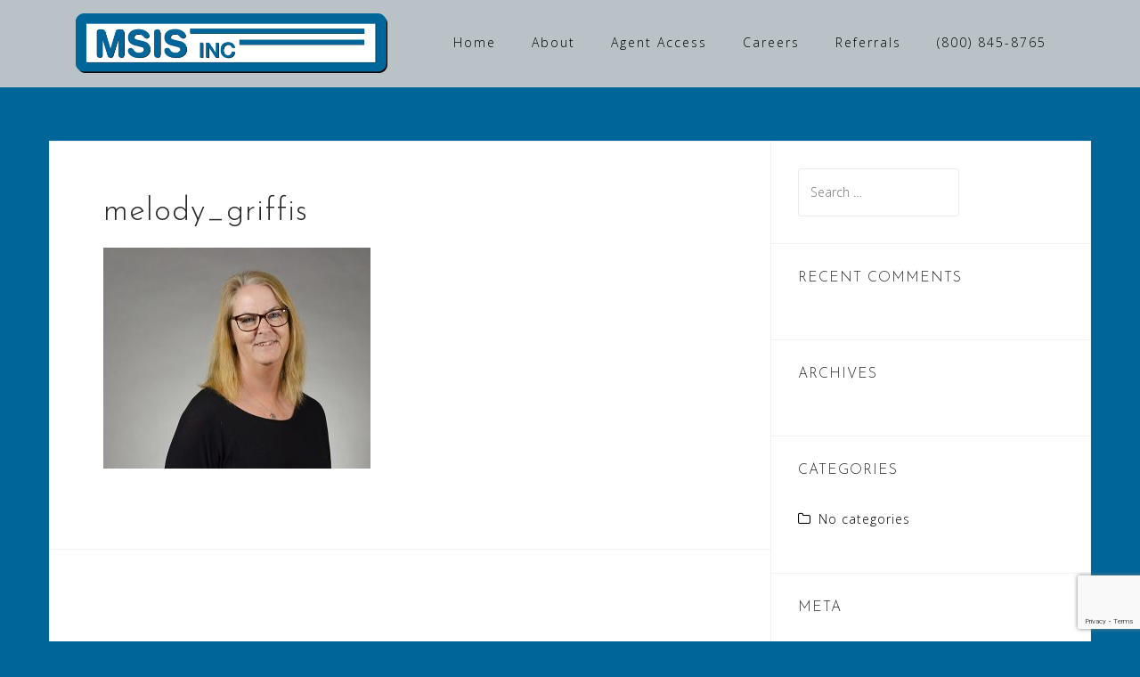

--- FILE ---
content_type: text/html; charset=UTF-8
request_url: https://msis.us/about-msis/kevin-tomlinson-2/melody_griffis-3/
body_size: 10377
content:
<!DOCTYPE html>
<html lang="en-US">
<head>
<meta charset="UTF-8">
<meta name="viewport" content="width=device-width, initial-scale=1">
<link rel="profile" href="http://gmpg.org/xfn/11">
<link rel="pingback" href="https://msis.us/xmlrpc.php">

<meta name='robots' content='index, follow, max-image-preview:large, max-snippet:-1, max-video-preview:-1' />

	<!-- This site is optimized with the Yoast SEO plugin v26.6 - https://yoast.com/wordpress/plugins/seo/ -->
	<title>melody_griffis - MSIS</title>
	<link rel="canonical" href="https://msis.us/about-msis/kevin-tomlinson-2/melody_griffis-3/" />
	<meta property="og:locale" content="en_US" />
	<meta property="og:type" content="article" />
	<meta property="og:title" content="melody_griffis - MSIS" />
	<meta property="og:url" content="https://msis.us/about-msis/kevin-tomlinson-2/melody_griffis-3/" />
	<meta property="og:site_name" content="MSIS" />
	<meta property="og:image" content="https://msis.us/about-msis/kevin-tomlinson-2/melody_griffis-3" />
	<meta property="og:image:width" content="600" />
	<meta property="og:image:height" content="495" />
	<meta property="og:image:type" content="image/jpeg" />
	<meta name="twitter:card" content="summary_large_image" />
	<script type="application/ld+json" class="yoast-schema-graph">{"@context":"https://schema.org","@graph":[{"@type":"WebPage","@id":"https://msis.us/about-msis/kevin-tomlinson-2/melody_griffis-3/","url":"https://msis.us/about-msis/kevin-tomlinson-2/melody_griffis-3/","name":"melody_griffis - MSIS","isPartOf":{"@id":"https://msis.us/#website"},"primaryImageOfPage":{"@id":"https://msis.us/about-msis/kevin-tomlinson-2/melody_griffis-3/#primaryimage"},"image":{"@id":"https://msis.us/about-msis/kevin-tomlinson-2/melody_griffis-3/#primaryimage"},"thumbnailUrl":"https://msis.us/wp-content/uploads/2016/09/Melody_Griffis.jpg","datePublished":"2016-10-09T22:38:56+00:00","breadcrumb":{"@id":"https://msis.us/about-msis/kevin-tomlinson-2/melody_griffis-3/#breadcrumb"},"inLanguage":"en-US","potentialAction":[{"@type":"ReadAction","target":["https://msis.us/about-msis/kevin-tomlinson-2/melody_griffis-3/"]}]},{"@type":"ImageObject","inLanguage":"en-US","@id":"https://msis.us/about-msis/kevin-tomlinson-2/melody_griffis-3/#primaryimage","url":"https://msis.us/wp-content/uploads/2016/09/Melody_Griffis.jpg","contentUrl":"https://msis.us/wp-content/uploads/2016/09/Melody_Griffis.jpg","width":600,"height":495},{"@type":"BreadcrumbList","@id":"https://msis.us/about-msis/kevin-tomlinson-2/melody_griffis-3/#breadcrumb","itemListElement":[{"@type":"ListItem","position":1,"name":"Home","item":"https://msis.us/"},{"@type":"ListItem","position":2,"name":"About MSIS","item":"https://msis.us/about-msis/"},{"@type":"ListItem","position":3,"name":"Kevin Tomlinson","item":"https://msis.us/about-msis/kevin-tomlinson-2/"},{"@type":"ListItem","position":4,"name":"melody_griffis"}]},{"@type":"WebSite","@id":"https://msis.us/#website","url":"https://msis.us/","name":"MSIS","description":"","publisher":{"@id":"https://msis.us/#organization"},"potentialAction":[{"@type":"SearchAction","target":{"@type":"EntryPoint","urlTemplate":"https://msis.us/?s={search_term_string}"},"query-input":{"@type":"PropertyValueSpecification","valueRequired":true,"valueName":"search_term_string"}}],"inLanguage":"en-US"},{"@type":"Organization","@id":"https://msis.us/#organization","name":"MSIS","url":"https://msis.us/","logo":{"@type":"ImageObject","inLanguage":"en-US","@id":"https://msis.us/#/schema/logo/image/","url":"https://msis.us/wp-content/uploads/2016/10/cropped-MSIS-Logo-Small.png","contentUrl":"https://msis.us/wp-content/uploads/2016/10/cropped-MSIS-Logo-Small.png","width":200,"height":46,"caption":"MSIS"},"image":{"@id":"https://msis.us/#/schema/logo/image/"}}]}</script>
	<!-- / Yoast SEO plugin. -->


<link rel='dns-prefetch' href='//fonts.googleapis.com' />
<link rel="alternate" type="application/rss+xml" title="MSIS &raquo; Feed" href="https://msis.us/feed/" />
<link rel="alternate" type="application/rss+xml" title="MSIS &raquo; Comments Feed" href="https://msis.us/comments/feed/" />
<link rel="alternate" title="oEmbed (JSON)" type="application/json+oembed" href="https://msis.us/wp-json/oembed/1.0/embed?url=https%3A%2F%2Fmsis.us%2Fabout-msis%2Fkevin-tomlinson-2%2Fmelody_griffis-3%2F" />
<link rel="alternate" title="oEmbed (XML)" type="text/xml+oembed" href="https://msis.us/wp-json/oembed/1.0/embed?url=https%3A%2F%2Fmsis.us%2Fabout-msis%2Fkevin-tomlinson-2%2Fmelody_griffis-3%2F&#038;format=xml" />
<style id='wp-img-auto-sizes-contain-inline-css' type='text/css'>
img:is([sizes=auto i],[sizes^="auto," i]){contain-intrinsic-size:3000px 1500px}
/*# sourceURL=wp-img-auto-sizes-contain-inline-css */
</style>
<link rel='stylesheet' id='bootstrap-css' href='https://msis.us/wp-content/themes/astrid/css/bootstrap/bootstrap.min.css' type='text/css' media='all' />
<style id='wp-emoji-styles-inline-css' type='text/css'>

	img.wp-smiley, img.emoji {
		display: inline !important;
		border: none !important;
		box-shadow: none !important;
		height: 1em !important;
		width: 1em !important;
		margin: 0 0.07em !important;
		vertical-align: -0.1em !important;
		background: none !important;
		padding: 0 !important;
	}
/*# sourceURL=wp-emoji-styles-inline-css */
</style>
<style id='wp-block-library-inline-css' type='text/css'>
:root{--wp-block-synced-color:#7a00df;--wp-block-synced-color--rgb:122,0,223;--wp-bound-block-color:var(--wp-block-synced-color);--wp-editor-canvas-background:#ddd;--wp-admin-theme-color:#007cba;--wp-admin-theme-color--rgb:0,124,186;--wp-admin-theme-color-darker-10:#006ba1;--wp-admin-theme-color-darker-10--rgb:0,107,160.5;--wp-admin-theme-color-darker-20:#005a87;--wp-admin-theme-color-darker-20--rgb:0,90,135;--wp-admin-border-width-focus:2px}@media (min-resolution:192dpi){:root{--wp-admin-border-width-focus:1.5px}}.wp-element-button{cursor:pointer}:root .has-very-light-gray-background-color{background-color:#eee}:root .has-very-dark-gray-background-color{background-color:#313131}:root .has-very-light-gray-color{color:#eee}:root .has-very-dark-gray-color{color:#313131}:root .has-vivid-green-cyan-to-vivid-cyan-blue-gradient-background{background:linear-gradient(135deg,#00d084,#0693e3)}:root .has-purple-crush-gradient-background{background:linear-gradient(135deg,#34e2e4,#4721fb 50%,#ab1dfe)}:root .has-hazy-dawn-gradient-background{background:linear-gradient(135deg,#faaca8,#dad0ec)}:root .has-subdued-olive-gradient-background{background:linear-gradient(135deg,#fafae1,#67a671)}:root .has-atomic-cream-gradient-background{background:linear-gradient(135deg,#fdd79a,#004a59)}:root .has-nightshade-gradient-background{background:linear-gradient(135deg,#330968,#31cdcf)}:root .has-midnight-gradient-background{background:linear-gradient(135deg,#020381,#2874fc)}:root{--wp--preset--font-size--normal:16px;--wp--preset--font-size--huge:42px}.has-regular-font-size{font-size:1em}.has-larger-font-size{font-size:2.625em}.has-normal-font-size{font-size:var(--wp--preset--font-size--normal)}.has-huge-font-size{font-size:var(--wp--preset--font-size--huge)}.has-text-align-center{text-align:center}.has-text-align-left{text-align:left}.has-text-align-right{text-align:right}.has-fit-text{white-space:nowrap!important}#end-resizable-editor-section{display:none}.aligncenter{clear:both}.items-justified-left{justify-content:flex-start}.items-justified-center{justify-content:center}.items-justified-right{justify-content:flex-end}.items-justified-space-between{justify-content:space-between}.screen-reader-text{border:0;clip-path:inset(50%);height:1px;margin:-1px;overflow:hidden;padding:0;position:absolute;width:1px;word-wrap:normal!important}.screen-reader-text:focus{background-color:#ddd;clip-path:none;color:#444;display:block;font-size:1em;height:auto;left:5px;line-height:normal;padding:15px 23px 14px;text-decoration:none;top:5px;width:auto;z-index:100000}html :where(.has-border-color){border-style:solid}html :where([style*=border-top-color]){border-top-style:solid}html :where([style*=border-right-color]){border-right-style:solid}html :where([style*=border-bottom-color]){border-bottom-style:solid}html :where([style*=border-left-color]){border-left-style:solid}html :where([style*=border-width]){border-style:solid}html :where([style*=border-top-width]){border-top-style:solid}html :where([style*=border-right-width]){border-right-style:solid}html :where([style*=border-bottom-width]){border-bottom-style:solid}html :where([style*=border-left-width]){border-left-style:solid}html :where(img[class*=wp-image-]){height:auto;max-width:100%}:where(figure){margin:0 0 1em}html :where(.is-position-sticky){--wp-admin--admin-bar--position-offset:var(--wp-admin--admin-bar--height,0px)}@media screen and (max-width:600px){html :where(.is-position-sticky){--wp-admin--admin-bar--position-offset:0px}}

/*# sourceURL=wp-block-library-inline-css */
</style><style id='wp-block-paragraph-inline-css' type='text/css'>
.is-small-text{font-size:.875em}.is-regular-text{font-size:1em}.is-large-text{font-size:2.25em}.is-larger-text{font-size:3em}.has-drop-cap:not(:focus):first-letter{float:left;font-size:8.4em;font-style:normal;font-weight:100;line-height:.68;margin:.05em .1em 0 0;text-transform:uppercase}body.rtl .has-drop-cap:not(:focus):first-letter{float:none;margin-left:.1em}p.has-drop-cap.has-background{overflow:hidden}:root :where(p.has-background){padding:1.25em 2.375em}:where(p.has-text-color:not(.has-link-color)) a{color:inherit}p.has-text-align-left[style*="writing-mode:vertical-lr"],p.has-text-align-right[style*="writing-mode:vertical-rl"]{rotate:180deg}
/*# sourceURL=https://msis.us/wp-includes/blocks/paragraph/style.min.css */
</style>
<style id='global-styles-inline-css' type='text/css'>
:root{--wp--preset--aspect-ratio--square: 1;--wp--preset--aspect-ratio--4-3: 4/3;--wp--preset--aspect-ratio--3-4: 3/4;--wp--preset--aspect-ratio--3-2: 3/2;--wp--preset--aspect-ratio--2-3: 2/3;--wp--preset--aspect-ratio--16-9: 16/9;--wp--preset--aspect-ratio--9-16: 9/16;--wp--preset--color--black: #000000;--wp--preset--color--cyan-bluish-gray: #abb8c3;--wp--preset--color--white: #ffffff;--wp--preset--color--pale-pink: #f78da7;--wp--preset--color--vivid-red: #cf2e2e;--wp--preset--color--luminous-vivid-orange: #ff6900;--wp--preset--color--luminous-vivid-amber: #fcb900;--wp--preset--color--light-green-cyan: #7bdcb5;--wp--preset--color--vivid-green-cyan: #00d084;--wp--preset--color--pale-cyan-blue: #8ed1fc;--wp--preset--color--vivid-cyan-blue: #0693e3;--wp--preset--color--vivid-purple: #9b51e0;--wp--preset--gradient--vivid-cyan-blue-to-vivid-purple: linear-gradient(135deg,rgb(6,147,227) 0%,rgb(155,81,224) 100%);--wp--preset--gradient--light-green-cyan-to-vivid-green-cyan: linear-gradient(135deg,rgb(122,220,180) 0%,rgb(0,208,130) 100%);--wp--preset--gradient--luminous-vivid-amber-to-luminous-vivid-orange: linear-gradient(135deg,rgb(252,185,0) 0%,rgb(255,105,0) 100%);--wp--preset--gradient--luminous-vivid-orange-to-vivid-red: linear-gradient(135deg,rgb(255,105,0) 0%,rgb(207,46,46) 100%);--wp--preset--gradient--very-light-gray-to-cyan-bluish-gray: linear-gradient(135deg,rgb(238,238,238) 0%,rgb(169,184,195) 100%);--wp--preset--gradient--cool-to-warm-spectrum: linear-gradient(135deg,rgb(74,234,220) 0%,rgb(151,120,209) 20%,rgb(207,42,186) 40%,rgb(238,44,130) 60%,rgb(251,105,98) 80%,rgb(254,248,76) 100%);--wp--preset--gradient--blush-light-purple: linear-gradient(135deg,rgb(255,206,236) 0%,rgb(152,150,240) 100%);--wp--preset--gradient--blush-bordeaux: linear-gradient(135deg,rgb(254,205,165) 0%,rgb(254,45,45) 50%,rgb(107,0,62) 100%);--wp--preset--gradient--luminous-dusk: linear-gradient(135deg,rgb(255,203,112) 0%,rgb(199,81,192) 50%,rgb(65,88,208) 100%);--wp--preset--gradient--pale-ocean: linear-gradient(135deg,rgb(255,245,203) 0%,rgb(182,227,212) 50%,rgb(51,167,181) 100%);--wp--preset--gradient--electric-grass: linear-gradient(135deg,rgb(202,248,128) 0%,rgb(113,206,126) 100%);--wp--preset--gradient--midnight: linear-gradient(135deg,rgb(2,3,129) 0%,rgb(40,116,252) 100%);--wp--preset--font-size--small: 13px;--wp--preset--font-size--medium: 20px;--wp--preset--font-size--large: 36px;--wp--preset--font-size--x-large: 42px;--wp--preset--spacing--20: 0.44rem;--wp--preset--spacing--30: 0.67rem;--wp--preset--spacing--40: 1rem;--wp--preset--spacing--50: 1.5rem;--wp--preset--spacing--60: 2.25rem;--wp--preset--spacing--70: 3.38rem;--wp--preset--spacing--80: 5.06rem;--wp--preset--shadow--natural: 6px 6px 9px rgba(0, 0, 0, 0.2);--wp--preset--shadow--deep: 12px 12px 50px rgba(0, 0, 0, 0.4);--wp--preset--shadow--sharp: 6px 6px 0px rgba(0, 0, 0, 0.2);--wp--preset--shadow--outlined: 6px 6px 0px -3px rgb(255, 255, 255), 6px 6px rgb(0, 0, 0);--wp--preset--shadow--crisp: 6px 6px 0px rgb(0, 0, 0);}:where(.is-layout-flex){gap: 0.5em;}:where(.is-layout-grid){gap: 0.5em;}body .is-layout-flex{display: flex;}.is-layout-flex{flex-wrap: wrap;align-items: center;}.is-layout-flex > :is(*, div){margin: 0;}body .is-layout-grid{display: grid;}.is-layout-grid > :is(*, div){margin: 0;}:where(.wp-block-columns.is-layout-flex){gap: 2em;}:where(.wp-block-columns.is-layout-grid){gap: 2em;}:where(.wp-block-post-template.is-layout-flex){gap: 1.25em;}:where(.wp-block-post-template.is-layout-grid){gap: 1.25em;}.has-black-color{color: var(--wp--preset--color--black) !important;}.has-cyan-bluish-gray-color{color: var(--wp--preset--color--cyan-bluish-gray) !important;}.has-white-color{color: var(--wp--preset--color--white) !important;}.has-pale-pink-color{color: var(--wp--preset--color--pale-pink) !important;}.has-vivid-red-color{color: var(--wp--preset--color--vivid-red) !important;}.has-luminous-vivid-orange-color{color: var(--wp--preset--color--luminous-vivid-orange) !important;}.has-luminous-vivid-amber-color{color: var(--wp--preset--color--luminous-vivid-amber) !important;}.has-light-green-cyan-color{color: var(--wp--preset--color--light-green-cyan) !important;}.has-vivid-green-cyan-color{color: var(--wp--preset--color--vivid-green-cyan) !important;}.has-pale-cyan-blue-color{color: var(--wp--preset--color--pale-cyan-blue) !important;}.has-vivid-cyan-blue-color{color: var(--wp--preset--color--vivid-cyan-blue) !important;}.has-vivid-purple-color{color: var(--wp--preset--color--vivid-purple) !important;}.has-black-background-color{background-color: var(--wp--preset--color--black) !important;}.has-cyan-bluish-gray-background-color{background-color: var(--wp--preset--color--cyan-bluish-gray) !important;}.has-white-background-color{background-color: var(--wp--preset--color--white) !important;}.has-pale-pink-background-color{background-color: var(--wp--preset--color--pale-pink) !important;}.has-vivid-red-background-color{background-color: var(--wp--preset--color--vivid-red) !important;}.has-luminous-vivid-orange-background-color{background-color: var(--wp--preset--color--luminous-vivid-orange) !important;}.has-luminous-vivid-amber-background-color{background-color: var(--wp--preset--color--luminous-vivid-amber) !important;}.has-light-green-cyan-background-color{background-color: var(--wp--preset--color--light-green-cyan) !important;}.has-vivid-green-cyan-background-color{background-color: var(--wp--preset--color--vivid-green-cyan) !important;}.has-pale-cyan-blue-background-color{background-color: var(--wp--preset--color--pale-cyan-blue) !important;}.has-vivid-cyan-blue-background-color{background-color: var(--wp--preset--color--vivid-cyan-blue) !important;}.has-vivid-purple-background-color{background-color: var(--wp--preset--color--vivid-purple) !important;}.has-black-border-color{border-color: var(--wp--preset--color--black) !important;}.has-cyan-bluish-gray-border-color{border-color: var(--wp--preset--color--cyan-bluish-gray) !important;}.has-white-border-color{border-color: var(--wp--preset--color--white) !important;}.has-pale-pink-border-color{border-color: var(--wp--preset--color--pale-pink) !important;}.has-vivid-red-border-color{border-color: var(--wp--preset--color--vivid-red) !important;}.has-luminous-vivid-orange-border-color{border-color: var(--wp--preset--color--luminous-vivid-orange) !important;}.has-luminous-vivid-amber-border-color{border-color: var(--wp--preset--color--luminous-vivid-amber) !important;}.has-light-green-cyan-border-color{border-color: var(--wp--preset--color--light-green-cyan) !important;}.has-vivid-green-cyan-border-color{border-color: var(--wp--preset--color--vivid-green-cyan) !important;}.has-pale-cyan-blue-border-color{border-color: var(--wp--preset--color--pale-cyan-blue) !important;}.has-vivid-cyan-blue-border-color{border-color: var(--wp--preset--color--vivid-cyan-blue) !important;}.has-vivid-purple-border-color{border-color: var(--wp--preset--color--vivid-purple) !important;}.has-vivid-cyan-blue-to-vivid-purple-gradient-background{background: var(--wp--preset--gradient--vivid-cyan-blue-to-vivid-purple) !important;}.has-light-green-cyan-to-vivid-green-cyan-gradient-background{background: var(--wp--preset--gradient--light-green-cyan-to-vivid-green-cyan) !important;}.has-luminous-vivid-amber-to-luminous-vivid-orange-gradient-background{background: var(--wp--preset--gradient--luminous-vivid-amber-to-luminous-vivid-orange) !important;}.has-luminous-vivid-orange-to-vivid-red-gradient-background{background: var(--wp--preset--gradient--luminous-vivid-orange-to-vivid-red) !important;}.has-very-light-gray-to-cyan-bluish-gray-gradient-background{background: var(--wp--preset--gradient--very-light-gray-to-cyan-bluish-gray) !important;}.has-cool-to-warm-spectrum-gradient-background{background: var(--wp--preset--gradient--cool-to-warm-spectrum) !important;}.has-blush-light-purple-gradient-background{background: var(--wp--preset--gradient--blush-light-purple) !important;}.has-blush-bordeaux-gradient-background{background: var(--wp--preset--gradient--blush-bordeaux) !important;}.has-luminous-dusk-gradient-background{background: var(--wp--preset--gradient--luminous-dusk) !important;}.has-pale-ocean-gradient-background{background: var(--wp--preset--gradient--pale-ocean) !important;}.has-electric-grass-gradient-background{background: var(--wp--preset--gradient--electric-grass) !important;}.has-midnight-gradient-background{background: var(--wp--preset--gradient--midnight) !important;}.has-small-font-size{font-size: var(--wp--preset--font-size--small) !important;}.has-medium-font-size{font-size: var(--wp--preset--font-size--medium) !important;}.has-large-font-size{font-size: var(--wp--preset--font-size--large) !important;}.has-x-large-font-size{font-size: var(--wp--preset--font-size--x-large) !important;}
/*# sourceURL=global-styles-inline-css */
</style>

<style id='classic-theme-styles-inline-css' type='text/css'>
/*! This file is auto-generated */
.wp-block-button__link{color:#fff;background-color:#32373c;border-radius:9999px;box-shadow:none;text-decoration:none;padding:calc(.667em + 2px) calc(1.333em + 2px);font-size:1.125em}.wp-block-file__button{background:#32373c;color:#fff;text-decoration:none}
/*# sourceURL=/wp-includes/css/classic-themes.min.css */
</style>
<link rel='stylesheet' id='contact-form-7-css' href='https://msis.us/wp-content/plugins/contact-form-7/includes/css/styles.css' type='text/css' media='all' />
<link rel='stylesheet' id='astrid-style-css' href='https://msis.us/wp-content/themes/msis2016/style.css' type='text/css' media='all' />
<style id='astrid-style-inline-css' type='text/css'>
.site-header {position: fixed;}
.woocommerce .woocommerce-message:before,.woocommerce #payment #place_order,.woocommerce-page #payment #place_order,.woocommerce .cart .button, .woocommerce .cart input.button,.woocommerce-cart .wc-proceed-to-checkout a.checkout-button,.woocommerce #review_form #respond .form-submit input,.woocommerce a.button,.woocommerce div.product form.cart .button,.woocommerce .star-rating,.page-header .page-title .fa,.site-footer a:hover,.footer-info a:hover,.footer-widgets a:hover,.testimonial-title a:hover,.employee-title a:hover,.fact .fa,.service-title a:hover,.widget-area .widget a:hover,.entry-meta a:hover,.entry-footer a:hover,.entry-title a:hover,.comment-navigation a:hover,.posts-navigation a:hover,.post-navigation a:hover,.main-navigation a:hover,.main-navigation li.focus > a,a,a:hover,button,.button,input[type="button"],input[type="reset"],input[type="submit"] { color:#e18942}
.social-menu-widget a,.woocommerce span.onsale,.woocommerce #payment #place_order:hover, .woocommerce-page #payment #place_order:hover,.woocommerce .cart .button:hover, .woocommerce .cart input.button:hover,.woocommerce-cart .wc-proceed-to-checkout a.checkout-button:hover,.woocommerce #review_form #respond .form-submit input:hover,.woocommerce div.product form.cart .button:hover,.woocommerce a.button:hover,.preloader-inner ul li,.progress-animate,button:hover,.button:hover,input[type="button"]:hover,input[type="reset"]:hover,input[type="submit"]:hover { background-color:#e18942}
.woocommerce .woocommerce-message,.woocommerce #payment #place_order,.woocommerce-page #payment #place_order,.woocommerce .cart .button, .woocommerce .cart input.button,.woocommerce-cart .wc-proceed-to-checkout a.checkout-button,.woocommerce #review_form #respond .form-submit input,.woocommerce a.button,.woocommerce div.product form.cart .button,.main-navigation li a::after,.main-navigation li a::before,button,.button,input[type="button"],input[type="reset"],input[type="submit"] { border-color:#e18942}
.site-title a,.site-title a:hover { color:#ffffff}
.site-description { color:#BDBDBD}
.site-header,.site-header.header-scrolled { background-color:rgba(204,204,204,0.9)}
@media only screen and (max-width: 1024px) { .site-header.has-header,.site-header.has-video,.site-header.has-single,.site-header.has-shortcode { background-color:rgba(204,204,204,0.9)} }
body, .widget-area .widget, .widget-area .widget a { color:#000000}
.footer-widgets, .site-footer, .footer-info { background-color:#ffffff}
body {font-family: 'Open Sans', sans-serif;}
h1, h2, h3, h4, h5, h6, .fact .fact-number, .fact .fact-name, .site-title {font-family: 'Josefin Sans', sans-serif;}
.site-title { font-size:36px; }
.site-description { font-size:14px; }
h1 { font-size:36px; }
h2 { font-size:30px; }
h3 { font-size:24px; }
h4 { font-size:16px; }
h5 { font-size:14px; }
h6 { font-size:12px; }
body { font-size:14px; }

/*# sourceURL=astrid-style-inline-css */
</style>
<link rel='stylesheet' id='astrid-body-fonts-css' href='//fonts.googleapis.com/css?family=Open+Sans%3A300%2C300italic%2C600%2C600italic&#038;ver=7211855af89176826beb65ff0dd9493d' type='text/css' media='all' />
<link rel='stylesheet' id='astrid-headings-fonts-css' href='//fonts.googleapis.com/css?family=Josefin+Sans%3A300italic%2C300&#038;ver=7211855af89176826beb65ff0dd9493d' type='text/css' media='all' />
<link rel='stylesheet' id='font-awesome-css' href='https://msis.us/wp-content/themes/astrid/fonts/font-awesome.min.css' type='text/css' media='all' />
<script type="text/javascript" src="https://msis.us/wp-includes/js/jquery/jquery.min.js" id="jquery-core-js"></script>
<script type="text/javascript" src="https://msis.us/wp-includes/js/jquery/jquery-migrate.min.js" id="jquery-migrate-js"></script>
<script type="text/javascript" src="https://msis.us/wp-content/themes/msis2016/js/main-child.js" id="custom-child-script-js"></script>
<link rel="https://api.w.org/" href="https://msis.us/wp-json/" /><link rel="alternate" title="JSON" type="application/json" href="https://msis.us/wp-json/wp/v2/media/197" /><link rel="EditURI" type="application/rsd+xml" title="RSD" href="https://msis.us/xmlrpc.php?rsd" />

<link rel='shortlink' href='https://msis.us/?p=197' />
<!-- START Spyderserve Tracker head -->
    <!-- Google Analytics 4 Code -->

    <!-- Google tag (gtag.js) -->
    <script async src="https://www.googletagmanager.com/gtag/js?id=G-XQTMQ6P05Z"></script>
    <script>
        window.dataLayer = window.dataLayer || [];
        function gtag(){dataLayer.push(arguments);}
        gtag('js', new Date());

        gtag('config', 'G-XQTMQ6P05Z');
    </script>

    


    
    <!-- End Google Analytics Code -->

    <!-- END Spyderserve Tracker head --><style type="text/css">.recentcomments a{display:inline !important;padding:0 !important;margin:0 !important;}</style><style type="text/css" id="custom-background-css">
body.custom-background { background-color: #006699; }
</style>
	<link rel="icon" href="https://msis.us/wp-content/uploads/2016/09/cropped-MSIS-Icon-32x32.png" sizes="32x32" />
<link rel="icon" href="https://msis.us/wp-content/uploads/2016/09/cropped-MSIS-Icon-192x192.png" sizes="192x192" />
<link rel="apple-touch-icon" href="https://msis.us/wp-content/uploads/2016/09/cropped-MSIS-Icon-180x180.png" />
<meta name="msapplication-TileImage" content="https://msis.us/wp-content/uploads/2016/09/cropped-MSIS-Icon-270x270.png" />
</head>

<body class="attachment wp-singular attachment-template-default attachmentid-197 attachment-jpeg custom-background wp-custom-logo wp-theme-astrid wp-child-theme-msis2016">

<div class="preloader">
<div class="preloader-inner">
	<ul><li></li><li></li><li></li><li></li><li></li><li></li></ul>
</div>
</div>

<div id="page" class="site">
	<a class="skip-link screen-reader-text" href="#content">Skip to content</a>

	<header id="masthead" class="site-header " role="banner">
		<div class="container">
			<div class="site-branding col-md-4 col-sm-6 col-xs-12">
				<a href="https://msis.us" class="custom-logo-link itsnotthis" rel="home" itemprop="url">
                                    <img src="https://msis.us/wp-content/uploads/2022/09/MSIS-Logo-Large-current.png" class="custom-logo" alt="MSIS, Inc Logo" itemprop="logo" width="375" height="89">
                                </a>
			</div>
			<div class="btn-menu col-md-8 col-sm-6 col-xs-12"><i class="fa fa-navicon"></i></div>
			<nav id="mainnav" class="main-navigation col-md-8 col-sm-6 col-xs-12" role="navigation">
				<div class="menu-main-menu-container"><ul id="primary-menu" class="menu"><li id="menu-item-23" class="menu-item menu-item-type-post_type menu-item-object-page menu-item-home menu-item-23"><a href="https://msis.us/">Home</a></li>
<li id="menu-item-22" class="menu-item menu-item-type-post_type menu-item-object-page menu-item-22"><a href="https://msis.us/about-msis/">About</a></li>
<li id="menu-item-146" class="menu-item menu-item-type-custom menu-item-object-custom menu-item-146"><a href="http://agents.msis.us">Agent Access</a></li>
<li id="menu-item-82" class="menu-item menu-item-type-post_type menu-item-object-page menu-item-82"><a href="https://msis.us/careers/">Careers</a></li>
<li id="menu-item-291" class="menu-item menu-item-type-post_type menu-item-object-page menu-item-291"><a href="https://msis.us/referrals/">Referrals</a></li>
<li id="menu-item-104" class="menu-item menu-item-type-custom menu-item-object-custom menu-item-104"><a><a class="spyderPhone" onclick="if('undefined' !== typeof gtag){gtag('event', 'Click', {'event_category' : 'Contact Information', 'event_label' : 'Main Menu Phone'});}"href="tel:1-800-845-8765"><span>(800) 845-8765</span></a></a></li>
</ul></div>			</nav><!-- #site-navigation -->
		</div>
	</header><!-- #masthead -->

		<div class="header-clone"></div>
		

				
	
	<div id="content" class="site-content">
		<div class="container">
	<div id="primary" class="content-area">
		<main id="main" class="site-main" role="main">

			
<article id="post-197" class="post-197 attachment type-attachment status-inherit hentry clearfix">
	<header class="entry-header">
		<h1 class="entry-title">melody_griffis</h1>	</header><!-- .entry-header -->

		

	<div class="entry-content">
		<p class="attachment"><a href='https://msis.us/wp-content/uploads/2016/09/Melody_Griffis.jpg'><img fetchpriority="high" decoding="async" width="300" height="248" src="https://msis.us/wp-content/uploads/2016/09/Melody_Griffis-300x248.jpg" class="attachment-medium size-medium" alt="" srcset="https://msis.us/wp-content/uploads/2016/09/Melody_Griffis-300x248.jpg 300w, https://msis.us/wp-content/uploads/2016/09/Melody_Griffis-520x429.jpg 520w, https://msis.us/wp-content/uploads/2016/09/Melody_Griffis-360x297.jpg 360w, https://msis.us/wp-content/uploads/2016/09/Melody_Griffis-250x206.jpg 250w, https://msis.us/wp-content/uploads/2016/09/Melody_Griffis-100x83.jpg 100w, https://msis.us/wp-content/uploads/2016/09/Melody_Griffis.jpg 600w" sizes="(max-width: 300px) 100vw, 300px" /></a></p>
	</div><!-- .entry-content -->

	<footer class="entry-footer">
			</footer><!-- .entry-footer -->
</article><!-- #post-## -->
<script>console.log('0');</script>
		</main><!-- #main -->
	</div><!-- #primary -->


<aside id="secondary" class="widget-area" role="complementary">
	<aside id="search-2" class="widget widget_search"><form role="search" method="get" class="search-form" action="https://msis.us/">
				<label>
					<span class="screen-reader-text">Search for:</span>
					<input type="search" class="search-field" placeholder="Search &hellip;" value="" name="s" />
				</label>
				<input type="submit" class="search-submit" value="Search" />
			</form></aside><aside id="recent-comments-2" class="widget widget_recent_comments"><h4 class="widget-title">Recent Comments</h4><ul id="recentcomments"></ul></aside><aside id="archives-2" class="widget widget_archive"><h4 class="widget-title">Archives</h4>
			<ul>
							</ul>

			</aside><aside id="categories-2" class="widget widget_categories"><h4 class="widget-title">Categories</h4>
			<ul>
				<li class="cat-item-none">No categories</li>			</ul>

			</aside><aside id="meta-2" class="widget widget_meta"><h4 class="widget-title">Meta</h4>
		<ul>
						<li><a rel="nofollow" href="https://msis.us/wp-login.php">Log in</a></li>
			<li><a href="https://msis.us/feed/">Entries feed</a></li>
			<li><a href="https://msis.us/comments/feed/">Comments feed</a></li>

			<li><a href="https://wordpress.org/">WordPress.org</a></li>
		</ul>

		</aside></aside><!-- #secondary -->

		</div>
	</div><!-- #content -->

	<div class="footer-wrapper">
            
					
	
	<div id="sidebar-footer" class="footer-widgets" role="complementary">
		<div class="container">
							<div class="sidebar-column col-md-12">
					<aside id="block-2" class="widget widget_block widget_text">
<p class="has-text-align-center">We do not offer every plan available in your area. Any information we provide is limited to those plans we do offer in your area. Please contact&nbsp;<span style="text-decoration: underline;"><a href="http://medicare.gov"><i>Medicare.gov</i></a></span>&nbsp;or&nbsp;<span style="text-decoration: underline;"><a href="tel:800-633-4227"><b>1-800-MEDICARE</b></a></span>&nbsp;to get information on all of your options.</p>
</aside>				</div>
				
				
					</div>	
	</div>				
						<div class="footer-info">
                    
			<div class="container">
				<div class="footer-branding"><h2 class="site-title-footer"><a href="https://msis.us/" rel="home">MSIS</a></h1></div>				<div class="footer-contact"><div class="footer-contact-block"><i class="fa fa-home"></i><a itemscope itemtype="http://schema.org/LocalBusiness" target="_blank" href="https://www.google.com/maps/place/3250+North+Valdosta+Road,+Valdosta,+Georgia+31602/" onclick="if('undefined' !== typeof gtag){gtag('event', 'click', {'event_category' : 'Contact Interaction', 'event_label' : 'Footer Address'});}"  class="footerAddress spyderAddress"><span itemprop="streetAddress">3250 North Valdosta Road</span> <br><span itemprop="addressLocality">Valdosta</span>, <span itemprop="addressRegion">Georgia</span> <span itemprop="postalCode">31602</span></a></div><div class="footer-contact-block"><i class="fa fa-envelope"></i><span><a class="spyderEmail"onclick="if('undefined' !== typeof gtag){gtag('event', 'click', {'event_category' : 'Contact Information', 'event_label' : 'Footer Email'});}" href="mailto:msis@msis.us">msis@msis.us</a></span></div><div class="footer-contact-block"><i class="fa fa-phone"></i><span><a class="spyderPhone" onclick="if('undefined' !== typeof gtag){gtag('event', 'Click', {'event_category' : 'Contact Information', 'event_label' : 'Footer Phone'});}"href="tel:1-800-845-8765"><span>(800) 845-8765</span></a></span></div></div>			</div>
		</div>
		
		<footer id="colophon" class="site-footer" role="contentinfo">	
			<div class="site-info container">
				<nav id="footernav" class="footer-navigation" role="navigation">
					<div class="menu-footer-menu-container"><ul id="footer-menu" class="menu"><li id="menu-item-227" class="menu-item menu-item-type-post_type menu-item-object-page menu-item-227"><a href="https://msis.us/about-msis/">About MSIS</a></li>
<li id="menu-item-223" class="menu-item menu-item-type-custom menu-item-object-custom menu-item-223"><a href="http://agents.msis.us/">Agent Access</a></li>
<li id="menu-item-226" class="menu-item menu-item-type-post_type menu-item-object-page menu-item-226"><a href="https://msis.us/terms-use-privacy-policy/">Terms of Use / Privacy Policy</a></li>
</ul></div>				</nav><!-- #site-navigation -->
				<div class="site-copyright">
                                        <span>&copy;2026 MSIS, Inc.</span>
                                </div>
                                <script type="text/javascript" src="https://seal-northeastflorida.bbb.org/inc/legacy.js"></script><a href="http://www.bbb.org/north-east-florida/business-reviews/insurance-medicare-supplement/medicare-supplement-insurance-service-inc-in-valdosta-ga-235958066/#bbbonlineclick" id="bbblink" class="ruhzbus" target="_blank" rel="nofollow"><img src="https://seal-northeastflorida.bbb.org/logo/ruhzbus/bbb-235958066.png" style="border: 0;" alt="Medicare Supplement Insurance Service, Inc. BBB Business Review" /></a>

			</div><!-- .site-info -->
		</footer><!-- #colophon -->
	</div>

</div><!-- #page -->

<script type="speculationrules">
{"prefetch":[{"source":"document","where":{"and":[{"href_matches":"/*"},{"not":{"href_matches":["/wp-*.php","/wp-admin/*","/wp-content/uploads/*","/wp-content/*","/wp-content/plugins/*","/wp-content/themes/msis2016/*","/wp-content/themes/astrid/*","/*\\?(.+)"]}},{"not":{"selector_matches":"a[rel~=\"nofollow\"]"}},{"not":{"selector_matches":".no-prefetch, .no-prefetch a"}}]},"eagerness":"conservative"}]}
</script>
<!-- START Spyderserve Tracker footer --><!-- Other Custom Tracker Code --><script type="text/javascript" src="https://track.my-dv.com/dvtrackingProd.js?dom=dvtrk24784&track=true"></script><!-- END Other Custom Tracker Code --><!-- END Spyderserve Tracker footer --><script type="text/javascript" src="https://msis.us/wp-includes/js/dist/hooks.min.js" id="wp-hooks-js"></script>
<script type="text/javascript" src="https://msis.us/wp-includes/js/dist/i18n.min.js" id="wp-i18n-js"></script>
<script type="text/javascript" id="wp-i18n-js-after">
/* <![CDATA[ */
wp.i18n.setLocaleData( { 'text direction\u0004ltr': [ 'ltr' ] } );
//# sourceURL=wp-i18n-js-after
/* ]]> */
</script>
<script type="text/javascript" src="https://msis.us/wp-content/plugins/contact-form-7/includes/swv/js/index.js" id="swv-js"></script>
<script type="text/javascript" id="contact-form-7-js-before">
/* <![CDATA[ */
var wpcf7 = {
    "api": {
        "root": "https:\/\/msis.us\/wp-json\/",
        "namespace": "contact-form-7\/v1"
    },
    "cached": 1
};
//# sourceURL=contact-form-7-js-before
/* ]]> */
</script>
<script type="text/javascript" src="https://msis.us/wp-content/plugins/contact-form-7/includes/js/index.js" id="contact-form-7-js"></script>
<script type="text/javascript" src="https://msis.us/wp-content/themes/astrid/js/main.js" id="astrid-main-js"></script>
<script type="text/javascript" src="https://msis.us/wp-content/themes/astrid/js/scripts.min.js" id="astrid-scripts-js"></script>
<script type="text/javascript" src="https://www.google.com/recaptcha/api.js?render=6LfNEasoAAAAAOf21SK2NhXV4kbgmlkscVJq65YH&amp;ver=3.0" id="google-recaptcha-js"></script>
<script type="text/javascript" src="https://msis.us/wp-includes/js/dist/vendor/wp-polyfill.min.js" id="wp-polyfill-js"></script>
<script type="text/javascript" id="wpcf7-recaptcha-js-before">
/* <![CDATA[ */
var wpcf7_recaptcha = {
    "sitekey": "6LfNEasoAAAAAOf21SK2NhXV4kbgmlkscVJq65YH",
    "actions": {
        "homepage": "homepage",
        "contactform": "contactform"
    }
};
//# sourceURL=wpcf7-recaptcha-js-before
/* ]]> */
</script>
<script type="text/javascript" src="https://msis.us/wp-content/plugins/contact-form-7/modules/recaptcha/index.js" id="wpcf7-recaptcha-js"></script>
<script id="wp-emoji-settings" type="application/json">
{"baseUrl":"https://s.w.org/images/core/emoji/17.0.2/72x72/","ext":".png","svgUrl":"https://s.w.org/images/core/emoji/17.0.2/svg/","svgExt":".svg","source":{"concatemoji":"https://msis.us/wp-includes/js/wp-emoji-release.min.js"}}
</script>
<script type="module">
/* <![CDATA[ */
/*! This file is auto-generated */
const a=JSON.parse(document.getElementById("wp-emoji-settings").textContent),o=(window._wpemojiSettings=a,"wpEmojiSettingsSupports"),s=["flag","emoji"];function i(e){try{var t={supportTests:e,timestamp:(new Date).valueOf()};sessionStorage.setItem(o,JSON.stringify(t))}catch(e){}}function c(e,t,n){e.clearRect(0,0,e.canvas.width,e.canvas.height),e.fillText(t,0,0);t=new Uint32Array(e.getImageData(0,0,e.canvas.width,e.canvas.height).data);e.clearRect(0,0,e.canvas.width,e.canvas.height),e.fillText(n,0,0);const a=new Uint32Array(e.getImageData(0,0,e.canvas.width,e.canvas.height).data);return t.every((e,t)=>e===a[t])}function p(e,t){e.clearRect(0,0,e.canvas.width,e.canvas.height),e.fillText(t,0,0);var n=e.getImageData(16,16,1,1);for(let e=0;e<n.data.length;e++)if(0!==n.data[e])return!1;return!0}function u(e,t,n,a){switch(t){case"flag":return n(e,"\ud83c\udff3\ufe0f\u200d\u26a7\ufe0f","\ud83c\udff3\ufe0f\u200b\u26a7\ufe0f")?!1:!n(e,"\ud83c\udde8\ud83c\uddf6","\ud83c\udde8\u200b\ud83c\uddf6")&&!n(e,"\ud83c\udff4\udb40\udc67\udb40\udc62\udb40\udc65\udb40\udc6e\udb40\udc67\udb40\udc7f","\ud83c\udff4\u200b\udb40\udc67\u200b\udb40\udc62\u200b\udb40\udc65\u200b\udb40\udc6e\u200b\udb40\udc67\u200b\udb40\udc7f");case"emoji":return!a(e,"\ud83e\u1fac8")}return!1}function f(e,t,n,a){let r;const o=(r="undefined"!=typeof WorkerGlobalScope&&self instanceof WorkerGlobalScope?new OffscreenCanvas(300,150):document.createElement("canvas")).getContext("2d",{willReadFrequently:!0}),s=(o.textBaseline="top",o.font="600 32px Arial",{});return e.forEach(e=>{s[e]=t(o,e,n,a)}),s}function r(e){var t=document.createElement("script");t.src=e,t.defer=!0,document.head.appendChild(t)}a.supports={everything:!0,everythingExceptFlag:!0},new Promise(t=>{let n=function(){try{var e=JSON.parse(sessionStorage.getItem(o));if("object"==typeof e&&"number"==typeof e.timestamp&&(new Date).valueOf()<e.timestamp+604800&&"object"==typeof e.supportTests)return e.supportTests}catch(e){}return null}();if(!n){if("undefined"!=typeof Worker&&"undefined"!=typeof OffscreenCanvas&&"undefined"!=typeof URL&&URL.createObjectURL&&"undefined"!=typeof Blob)try{var e="postMessage("+f.toString()+"("+[JSON.stringify(s),u.toString(),c.toString(),p.toString()].join(",")+"));",a=new Blob([e],{type:"text/javascript"});const r=new Worker(URL.createObjectURL(a),{name:"wpTestEmojiSupports"});return void(r.onmessage=e=>{i(n=e.data),r.terminate(),t(n)})}catch(e){}i(n=f(s,u,c,p))}t(n)}).then(e=>{for(const n in e)a.supports[n]=e[n],a.supports.everything=a.supports.everything&&a.supports[n],"flag"!==n&&(a.supports.everythingExceptFlag=a.supports.everythingExceptFlag&&a.supports[n]);var t;a.supports.everythingExceptFlag=a.supports.everythingExceptFlag&&!a.supports.flag,a.supports.everything||((t=a.source||{}).concatemoji?r(t.concatemoji):t.wpemoji&&t.twemoji&&(r(t.twemoji),r(t.wpemoji)))});
//# sourceURL=https://msis.us/wp-includes/js/wp-emoji-loader.min.js
/* ]]> */
</script>

</body>
</html>


--- FILE ---
content_type: text/html; charset=utf-8
request_url: https://www.google.com/recaptcha/api2/anchor?ar=1&k=6LfNEasoAAAAAOf21SK2NhXV4kbgmlkscVJq65YH&co=aHR0cHM6Ly9tc2lzLnVzOjQ0Mw..&hl=en&v=PoyoqOPhxBO7pBk68S4YbpHZ&size=invisible&anchor-ms=20000&execute-ms=30000&cb=lwljsnd0e5ww
body_size: 48558
content:
<!DOCTYPE HTML><html dir="ltr" lang="en"><head><meta http-equiv="Content-Type" content="text/html; charset=UTF-8">
<meta http-equiv="X-UA-Compatible" content="IE=edge">
<title>reCAPTCHA</title>
<style type="text/css">
/* cyrillic-ext */
@font-face {
  font-family: 'Roboto';
  font-style: normal;
  font-weight: 400;
  font-stretch: 100%;
  src: url(//fonts.gstatic.com/s/roboto/v48/KFO7CnqEu92Fr1ME7kSn66aGLdTylUAMa3GUBHMdazTgWw.woff2) format('woff2');
  unicode-range: U+0460-052F, U+1C80-1C8A, U+20B4, U+2DE0-2DFF, U+A640-A69F, U+FE2E-FE2F;
}
/* cyrillic */
@font-face {
  font-family: 'Roboto';
  font-style: normal;
  font-weight: 400;
  font-stretch: 100%;
  src: url(//fonts.gstatic.com/s/roboto/v48/KFO7CnqEu92Fr1ME7kSn66aGLdTylUAMa3iUBHMdazTgWw.woff2) format('woff2');
  unicode-range: U+0301, U+0400-045F, U+0490-0491, U+04B0-04B1, U+2116;
}
/* greek-ext */
@font-face {
  font-family: 'Roboto';
  font-style: normal;
  font-weight: 400;
  font-stretch: 100%;
  src: url(//fonts.gstatic.com/s/roboto/v48/KFO7CnqEu92Fr1ME7kSn66aGLdTylUAMa3CUBHMdazTgWw.woff2) format('woff2');
  unicode-range: U+1F00-1FFF;
}
/* greek */
@font-face {
  font-family: 'Roboto';
  font-style: normal;
  font-weight: 400;
  font-stretch: 100%;
  src: url(//fonts.gstatic.com/s/roboto/v48/KFO7CnqEu92Fr1ME7kSn66aGLdTylUAMa3-UBHMdazTgWw.woff2) format('woff2');
  unicode-range: U+0370-0377, U+037A-037F, U+0384-038A, U+038C, U+038E-03A1, U+03A3-03FF;
}
/* math */
@font-face {
  font-family: 'Roboto';
  font-style: normal;
  font-weight: 400;
  font-stretch: 100%;
  src: url(//fonts.gstatic.com/s/roboto/v48/KFO7CnqEu92Fr1ME7kSn66aGLdTylUAMawCUBHMdazTgWw.woff2) format('woff2');
  unicode-range: U+0302-0303, U+0305, U+0307-0308, U+0310, U+0312, U+0315, U+031A, U+0326-0327, U+032C, U+032F-0330, U+0332-0333, U+0338, U+033A, U+0346, U+034D, U+0391-03A1, U+03A3-03A9, U+03B1-03C9, U+03D1, U+03D5-03D6, U+03F0-03F1, U+03F4-03F5, U+2016-2017, U+2034-2038, U+203C, U+2040, U+2043, U+2047, U+2050, U+2057, U+205F, U+2070-2071, U+2074-208E, U+2090-209C, U+20D0-20DC, U+20E1, U+20E5-20EF, U+2100-2112, U+2114-2115, U+2117-2121, U+2123-214F, U+2190, U+2192, U+2194-21AE, U+21B0-21E5, U+21F1-21F2, U+21F4-2211, U+2213-2214, U+2216-22FF, U+2308-230B, U+2310, U+2319, U+231C-2321, U+2336-237A, U+237C, U+2395, U+239B-23B7, U+23D0, U+23DC-23E1, U+2474-2475, U+25AF, U+25B3, U+25B7, U+25BD, U+25C1, U+25CA, U+25CC, U+25FB, U+266D-266F, U+27C0-27FF, U+2900-2AFF, U+2B0E-2B11, U+2B30-2B4C, U+2BFE, U+3030, U+FF5B, U+FF5D, U+1D400-1D7FF, U+1EE00-1EEFF;
}
/* symbols */
@font-face {
  font-family: 'Roboto';
  font-style: normal;
  font-weight: 400;
  font-stretch: 100%;
  src: url(//fonts.gstatic.com/s/roboto/v48/KFO7CnqEu92Fr1ME7kSn66aGLdTylUAMaxKUBHMdazTgWw.woff2) format('woff2');
  unicode-range: U+0001-000C, U+000E-001F, U+007F-009F, U+20DD-20E0, U+20E2-20E4, U+2150-218F, U+2190, U+2192, U+2194-2199, U+21AF, U+21E6-21F0, U+21F3, U+2218-2219, U+2299, U+22C4-22C6, U+2300-243F, U+2440-244A, U+2460-24FF, U+25A0-27BF, U+2800-28FF, U+2921-2922, U+2981, U+29BF, U+29EB, U+2B00-2BFF, U+4DC0-4DFF, U+FFF9-FFFB, U+10140-1018E, U+10190-1019C, U+101A0, U+101D0-101FD, U+102E0-102FB, U+10E60-10E7E, U+1D2C0-1D2D3, U+1D2E0-1D37F, U+1F000-1F0FF, U+1F100-1F1AD, U+1F1E6-1F1FF, U+1F30D-1F30F, U+1F315, U+1F31C, U+1F31E, U+1F320-1F32C, U+1F336, U+1F378, U+1F37D, U+1F382, U+1F393-1F39F, U+1F3A7-1F3A8, U+1F3AC-1F3AF, U+1F3C2, U+1F3C4-1F3C6, U+1F3CA-1F3CE, U+1F3D4-1F3E0, U+1F3ED, U+1F3F1-1F3F3, U+1F3F5-1F3F7, U+1F408, U+1F415, U+1F41F, U+1F426, U+1F43F, U+1F441-1F442, U+1F444, U+1F446-1F449, U+1F44C-1F44E, U+1F453, U+1F46A, U+1F47D, U+1F4A3, U+1F4B0, U+1F4B3, U+1F4B9, U+1F4BB, U+1F4BF, U+1F4C8-1F4CB, U+1F4D6, U+1F4DA, U+1F4DF, U+1F4E3-1F4E6, U+1F4EA-1F4ED, U+1F4F7, U+1F4F9-1F4FB, U+1F4FD-1F4FE, U+1F503, U+1F507-1F50B, U+1F50D, U+1F512-1F513, U+1F53E-1F54A, U+1F54F-1F5FA, U+1F610, U+1F650-1F67F, U+1F687, U+1F68D, U+1F691, U+1F694, U+1F698, U+1F6AD, U+1F6B2, U+1F6B9-1F6BA, U+1F6BC, U+1F6C6-1F6CF, U+1F6D3-1F6D7, U+1F6E0-1F6EA, U+1F6F0-1F6F3, U+1F6F7-1F6FC, U+1F700-1F7FF, U+1F800-1F80B, U+1F810-1F847, U+1F850-1F859, U+1F860-1F887, U+1F890-1F8AD, U+1F8B0-1F8BB, U+1F8C0-1F8C1, U+1F900-1F90B, U+1F93B, U+1F946, U+1F984, U+1F996, U+1F9E9, U+1FA00-1FA6F, U+1FA70-1FA7C, U+1FA80-1FA89, U+1FA8F-1FAC6, U+1FACE-1FADC, U+1FADF-1FAE9, U+1FAF0-1FAF8, U+1FB00-1FBFF;
}
/* vietnamese */
@font-face {
  font-family: 'Roboto';
  font-style: normal;
  font-weight: 400;
  font-stretch: 100%;
  src: url(//fonts.gstatic.com/s/roboto/v48/KFO7CnqEu92Fr1ME7kSn66aGLdTylUAMa3OUBHMdazTgWw.woff2) format('woff2');
  unicode-range: U+0102-0103, U+0110-0111, U+0128-0129, U+0168-0169, U+01A0-01A1, U+01AF-01B0, U+0300-0301, U+0303-0304, U+0308-0309, U+0323, U+0329, U+1EA0-1EF9, U+20AB;
}
/* latin-ext */
@font-face {
  font-family: 'Roboto';
  font-style: normal;
  font-weight: 400;
  font-stretch: 100%;
  src: url(//fonts.gstatic.com/s/roboto/v48/KFO7CnqEu92Fr1ME7kSn66aGLdTylUAMa3KUBHMdazTgWw.woff2) format('woff2');
  unicode-range: U+0100-02BA, U+02BD-02C5, U+02C7-02CC, U+02CE-02D7, U+02DD-02FF, U+0304, U+0308, U+0329, U+1D00-1DBF, U+1E00-1E9F, U+1EF2-1EFF, U+2020, U+20A0-20AB, U+20AD-20C0, U+2113, U+2C60-2C7F, U+A720-A7FF;
}
/* latin */
@font-face {
  font-family: 'Roboto';
  font-style: normal;
  font-weight: 400;
  font-stretch: 100%;
  src: url(//fonts.gstatic.com/s/roboto/v48/KFO7CnqEu92Fr1ME7kSn66aGLdTylUAMa3yUBHMdazQ.woff2) format('woff2');
  unicode-range: U+0000-00FF, U+0131, U+0152-0153, U+02BB-02BC, U+02C6, U+02DA, U+02DC, U+0304, U+0308, U+0329, U+2000-206F, U+20AC, U+2122, U+2191, U+2193, U+2212, U+2215, U+FEFF, U+FFFD;
}
/* cyrillic-ext */
@font-face {
  font-family: 'Roboto';
  font-style: normal;
  font-weight: 500;
  font-stretch: 100%;
  src: url(//fonts.gstatic.com/s/roboto/v48/KFO7CnqEu92Fr1ME7kSn66aGLdTylUAMa3GUBHMdazTgWw.woff2) format('woff2');
  unicode-range: U+0460-052F, U+1C80-1C8A, U+20B4, U+2DE0-2DFF, U+A640-A69F, U+FE2E-FE2F;
}
/* cyrillic */
@font-face {
  font-family: 'Roboto';
  font-style: normal;
  font-weight: 500;
  font-stretch: 100%;
  src: url(//fonts.gstatic.com/s/roboto/v48/KFO7CnqEu92Fr1ME7kSn66aGLdTylUAMa3iUBHMdazTgWw.woff2) format('woff2');
  unicode-range: U+0301, U+0400-045F, U+0490-0491, U+04B0-04B1, U+2116;
}
/* greek-ext */
@font-face {
  font-family: 'Roboto';
  font-style: normal;
  font-weight: 500;
  font-stretch: 100%;
  src: url(//fonts.gstatic.com/s/roboto/v48/KFO7CnqEu92Fr1ME7kSn66aGLdTylUAMa3CUBHMdazTgWw.woff2) format('woff2');
  unicode-range: U+1F00-1FFF;
}
/* greek */
@font-face {
  font-family: 'Roboto';
  font-style: normal;
  font-weight: 500;
  font-stretch: 100%;
  src: url(//fonts.gstatic.com/s/roboto/v48/KFO7CnqEu92Fr1ME7kSn66aGLdTylUAMa3-UBHMdazTgWw.woff2) format('woff2');
  unicode-range: U+0370-0377, U+037A-037F, U+0384-038A, U+038C, U+038E-03A1, U+03A3-03FF;
}
/* math */
@font-face {
  font-family: 'Roboto';
  font-style: normal;
  font-weight: 500;
  font-stretch: 100%;
  src: url(//fonts.gstatic.com/s/roboto/v48/KFO7CnqEu92Fr1ME7kSn66aGLdTylUAMawCUBHMdazTgWw.woff2) format('woff2');
  unicode-range: U+0302-0303, U+0305, U+0307-0308, U+0310, U+0312, U+0315, U+031A, U+0326-0327, U+032C, U+032F-0330, U+0332-0333, U+0338, U+033A, U+0346, U+034D, U+0391-03A1, U+03A3-03A9, U+03B1-03C9, U+03D1, U+03D5-03D6, U+03F0-03F1, U+03F4-03F5, U+2016-2017, U+2034-2038, U+203C, U+2040, U+2043, U+2047, U+2050, U+2057, U+205F, U+2070-2071, U+2074-208E, U+2090-209C, U+20D0-20DC, U+20E1, U+20E5-20EF, U+2100-2112, U+2114-2115, U+2117-2121, U+2123-214F, U+2190, U+2192, U+2194-21AE, U+21B0-21E5, U+21F1-21F2, U+21F4-2211, U+2213-2214, U+2216-22FF, U+2308-230B, U+2310, U+2319, U+231C-2321, U+2336-237A, U+237C, U+2395, U+239B-23B7, U+23D0, U+23DC-23E1, U+2474-2475, U+25AF, U+25B3, U+25B7, U+25BD, U+25C1, U+25CA, U+25CC, U+25FB, U+266D-266F, U+27C0-27FF, U+2900-2AFF, U+2B0E-2B11, U+2B30-2B4C, U+2BFE, U+3030, U+FF5B, U+FF5D, U+1D400-1D7FF, U+1EE00-1EEFF;
}
/* symbols */
@font-face {
  font-family: 'Roboto';
  font-style: normal;
  font-weight: 500;
  font-stretch: 100%;
  src: url(//fonts.gstatic.com/s/roboto/v48/KFO7CnqEu92Fr1ME7kSn66aGLdTylUAMaxKUBHMdazTgWw.woff2) format('woff2');
  unicode-range: U+0001-000C, U+000E-001F, U+007F-009F, U+20DD-20E0, U+20E2-20E4, U+2150-218F, U+2190, U+2192, U+2194-2199, U+21AF, U+21E6-21F0, U+21F3, U+2218-2219, U+2299, U+22C4-22C6, U+2300-243F, U+2440-244A, U+2460-24FF, U+25A0-27BF, U+2800-28FF, U+2921-2922, U+2981, U+29BF, U+29EB, U+2B00-2BFF, U+4DC0-4DFF, U+FFF9-FFFB, U+10140-1018E, U+10190-1019C, U+101A0, U+101D0-101FD, U+102E0-102FB, U+10E60-10E7E, U+1D2C0-1D2D3, U+1D2E0-1D37F, U+1F000-1F0FF, U+1F100-1F1AD, U+1F1E6-1F1FF, U+1F30D-1F30F, U+1F315, U+1F31C, U+1F31E, U+1F320-1F32C, U+1F336, U+1F378, U+1F37D, U+1F382, U+1F393-1F39F, U+1F3A7-1F3A8, U+1F3AC-1F3AF, U+1F3C2, U+1F3C4-1F3C6, U+1F3CA-1F3CE, U+1F3D4-1F3E0, U+1F3ED, U+1F3F1-1F3F3, U+1F3F5-1F3F7, U+1F408, U+1F415, U+1F41F, U+1F426, U+1F43F, U+1F441-1F442, U+1F444, U+1F446-1F449, U+1F44C-1F44E, U+1F453, U+1F46A, U+1F47D, U+1F4A3, U+1F4B0, U+1F4B3, U+1F4B9, U+1F4BB, U+1F4BF, U+1F4C8-1F4CB, U+1F4D6, U+1F4DA, U+1F4DF, U+1F4E3-1F4E6, U+1F4EA-1F4ED, U+1F4F7, U+1F4F9-1F4FB, U+1F4FD-1F4FE, U+1F503, U+1F507-1F50B, U+1F50D, U+1F512-1F513, U+1F53E-1F54A, U+1F54F-1F5FA, U+1F610, U+1F650-1F67F, U+1F687, U+1F68D, U+1F691, U+1F694, U+1F698, U+1F6AD, U+1F6B2, U+1F6B9-1F6BA, U+1F6BC, U+1F6C6-1F6CF, U+1F6D3-1F6D7, U+1F6E0-1F6EA, U+1F6F0-1F6F3, U+1F6F7-1F6FC, U+1F700-1F7FF, U+1F800-1F80B, U+1F810-1F847, U+1F850-1F859, U+1F860-1F887, U+1F890-1F8AD, U+1F8B0-1F8BB, U+1F8C0-1F8C1, U+1F900-1F90B, U+1F93B, U+1F946, U+1F984, U+1F996, U+1F9E9, U+1FA00-1FA6F, U+1FA70-1FA7C, U+1FA80-1FA89, U+1FA8F-1FAC6, U+1FACE-1FADC, U+1FADF-1FAE9, U+1FAF0-1FAF8, U+1FB00-1FBFF;
}
/* vietnamese */
@font-face {
  font-family: 'Roboto';
  font-style: normal;
  font-weight: 500;
  font-stretch: 100%;
  src: url(//fonts.gstatic.com/s/roboto/v48/KFO7CnqEu92Fr1ME7kSn66aGLdTylUAMa3OUBHMdazTgWw.woff2) format('woff2');
  unicode-range: U+0102-0103, U+0110-0111, U+0128-0129, U+0168-0169, U+01A0-01A1, U+01AF-01B0, U+0300-0301, U+0303-0304, U+0308-0309, U+0323, U+0329, U+1EA0-1EF9, U+20AB;
}
/* latin-ext */
@font-face {
  font-family: 'Roboto';
  font-style: normal;
  font-weight: 500;
  font-stretch: 100%;
  src: url(//fonts.gstatic.com/s/roboto/v48/KFO7CnqEu92Fr1ME7kSn66aGLdTylUAMa3KUBHMdazTgWw.woff2) format('woff2');
  unicode-range: U+0100-02BA, U+02BD-02C5, U+02C7-02CC, U+02CE-02D7, U+02DD-02FF, U+0304, U+0308, U+0329, U+1D00-1DBF, U+1E00-1E9F, U+1EF2-1EFF, U+2020, U+20A0-20AB, U+20AD-20C0, U+2113, U+2C60-2C7F, U+A720-A7FF;
}
/* latin */
@font-face {
  font-family: 'Roboto';
  font-style: normal;
  font-weight: 500;
  font-stretch: 100%;
  src: url(//fonts.gstatic.com/s/roboto/v48/KFO7CnqEu92Fr1ME7kSn66aGLdTylUAMa3yUBHMdazQ.woff2) format('woff2');
  unicode-range: U+0000-00FF, U+0131, U+0152-0153, U+02BB-02BC, U+02C6, U+02DA, U+02DC, U+0304, U+0308, U+0329, U+2000-206F, U+20AC, U+2122, U+2191, U+2193, U+2212, U+2215, U+FEFF, U+FFFD;
}
/* cyrillic-ext */
@font-face {
  font-family: 'Roboto';
  font-style: normal;
  font-weight: 900;
  font-stretch: 100%;
  src: url(//fonts.gstatic.com/s/roboto/v48/KFO7CnqEu92Fr1ME7kSn66aGLdTylUAMa3GUBHMdazTgWw.woff2) format('woff2');
  unicode-range: U+0460-052F, U+1C80-1C8A, U+20B4, U+2DE0-2DFF, U+A640-A69F, U+FE2E-FE2F;
}
/* cyrillic */
@font-face {
  font-family: 'Roboto';
  font-style: normal;
  font-weight: 900;
  font-stretch: 100%;
  src: url(//fonts.gstatic.com/s/roboto/v48/KFO7CnqEu92Fr1ME7kSn66aGLdTylUAMa3iUBHMdazTgWw.woff2) format('woff2');
  unicode-range: U+0301, U+0400-045F, U+0490-0491, U+04B0-04B1, U+2116;
}
/* greek-ext */
@font-face {
  font-family: 'Roboto';
  font-style: normal;
  font-weight: 900;
  font-stretch: 100%;
  src: url(//fonts.gstatic.com/s/roboto/v48/KFO7CnqEu92Fr1ME7kSn66aGLdTylUAMa3CUBHMdazTgWw.woff2) format('woff2');
  unicode-range: U+1F00-1FFF;
}
/* greek */
@font-face {
  font-family: 'Roboto';
  font-style: normal;
  font-weight: 900;
  font-stretch: 100%;
  src: url(//fonts.gstatic.com/s/roboto/v48/KFO7CnqEu92Fr1ME7kSn66aGLdTylUAMa3-UBHMdazTgWw.woff2) format('woff2');
  unicode-range: U+0370-0377, U+037A-037F, U+0384-038A, U+038C, U+038E-03A1, U+03A3-03FF;
}
/* math */
@font-face {
  font-family: 'Roboto';
  font-style: normal;
  font-weight: 900;
  font-stretch: 100%;
  src: url(//fonts.gstatic.com/s/roboto/v48/KFO7CnqEu92Fr1ME7kSn66aGLdTylUAMawCUBHMdazTgWw.woff2) format('woff2');
  unicode-range: U+0302-0303, U+0305, U+0307-0308, U+0310, U+0312, U+0315, U+031A, U+0326-0327, U+032C, U+032F-0330, U+0332-0333, U+0338, U+033A, U+0346, U+034D, U+0391-03A1, U+03A3-03A9, U+03B1-03C9, U+03D1, U+03D5-03D6, U+03F0-03F1, U+03F4-03F5, U+2016-2017, U+2034-2038, U+203C, U+2040, U+2043, U+2047, U+2050, U+2057, U+205F, U+2070-2071, U+2074-208E, U+2090-209C, U+20D0-20DC, U+20E1, U+20E5-20EF, U+2100-2112, U+2114-2115, U+2117-2121, U+2123-214F, U+2190, U+2192, U+2194-21AE, U+21B0-21E5, U+21F1-21F2, U+21F4-2211, U+2213-2214, U+2216-22FF, U+2308-230B, U+2310, U+2319, U+231C-2321, U+2336-237A, U+237C, U+2395, U+239B-23B7, U+23D0, U+23DC-23E1, U+2474-2475, U+25AF, U+25B3, U+25B7, U+25BD, U+25C1, U+25CA, U+25CC, U+25FB, U+266D-266F, U+27C0-27FF, U+2900-2AFF, U+2B0E-2B11, U+2B30-2B4C, U+2BFE, U+3030, U+FF5B, U+FF5D, U+1D400-1D7FF, U+1EE00-1EEFF;
}
/* symbols */
@font-face {
  font-family: 'Roboto';
  font-style: normal;
  font-weight: 900;
  font-stretch: 100%;
  src: url(//fonts.gstatic.com/s/roboto/v48/KFO7CnqEu92Fr1ME7kSn66aGLdTylUAMaxKUBHMdazTgWw.woff2) format('woff2');
  unicode-range: U+0001-000C, U+000E-001F, U+007F-009F, U+20DD-20E0, U+20E2-20E4, U+2150-218F, U+2190, U+2192, U+2194-2199, U+21AF, U+21E6-21F0, U+21F3, U+2218-2219, U+2299, U+22C4-22C6, U+2300-243F, U+2440-244A, U+2460-24FF, U+25A0-27BF, U+2800-28FF, U+2921-2922, U+2981, U+29BF, U+29EB, U+2B00-2BFF, U+4DC0-4DFF, U+FFF9-FFFB, U+10140-1018E, U+10190-1019C, U+101A0, U+101D0-101FD, U+102E0-102FB, U+10E60-10E7E, U+1D2C0-1D2D3, U+1D2E0-1D37F, U+1F000-1F0FF, U+1F100-1F1AD, U+1F1E6-1F1FF, U+1F30D-1F30F, U+1F315, U+1F31C, U+1F31E, U+1F320-1F32C, U+1F336, U+1F378, U+1F37D, U+1F382, U+1F393-1F39F, U+1F3A7-1F3A8, U+1F3AC-1F3AF, U+1F3C2, U+1F3C4-1F3C6, U+1F3CA-1F3CE, U+1F3D4-1F3E0, U+1F3ED, U+1F3F1-1F3F3, U+1F3F5-1F3F7, U+1F408, U+1F415, U+1F41F, U+1F426, U+1F43F, U+1F441-1F442, U+1F444, U+1F446-1F449, U+1F44C-1F44E, U+1F453, U+1F46A, U+1F47D, U+1F4A3, U+1F4B0, U+1F4B3, U+1F4B9, U+1F4BB, U+1F4BF, U+1F4C8-1F4CB, U+1F4D6, U+1F4DA, U+1F4DF, U+1F4E3-1F4E6, U+1F4EA-1F4ED, U+1F4F7, U+1F4F9-1F4FB, U+1F4FD-1F4FE, U+1F503, U+1F507-1F50B, U+1F50D, U+1F512-1F513, U+1F53E-1F54A, U+1F54F-1F5FA, U+1F610, U+1F650-1F67F, U+1F687, U+1F68D, U+1F691, U+1F694, U+1F698, U+1F6AD, U+1F6B2, U+1F6B9-1F6BA, U+1F6BC, U+1F6C6-1F6CF, U+1F6D3-1F6D7, U+1F6E0-1F6EA, U+1F6F0-1F6F3, U+1F6F7-1F6FC, U+1F700-1F7FF, U+1F800-1F80B, U+1F810-1F847, U+1F850-1F859, U+1F860-1F887, U+1F890-1F8AD, U+1F8B0-1F8BB, U+1F8C0-1F8C1, U+1F900-1F90B, U+1F93B, U+1F946, U+1F984, U+1F996, U+1F9E9, U+1FA00-1FA6F, U+1FA70-1FA7C, U+1FA80-1FA89, U+1FA8F-1FAC6, U+1FACE-1FADC, U+1FADF-1FAE9, U+1FAF0-1FAF8, U+1FB00-1FBFF;
}
/* vietnamese */
@font-face {
  font-family: 'Roboto';
  font-style: normal;
  font-weight: 900;
  font-stretch: 100%;
  src: url(//fonts.gstatic.com/s/roboto/v48/KFO7CnqEu92Fr1ME7kSn66aGLdTylUAMa3OUBHMdazTgWw.woff2) format('woff2');
  unicode-range: U+0102-0103, U+0110-0111, U+0128-0129, U+0168-0169, U+01A0-01A1, U+01AF-01B0, U+0300-0301, U+0303-0304, U+0308-0309, U+0323, U+0329, U+1EA0-1EF9, U+20AB;
}
/* latin-ext */
@font-face {
  font-family: 'Roboto';
  font-style: normal;
  font-weight: 900;
  font-stretch: 100%;
  src: url(//fonts.gstatic.com/s/roboto/v48/KFO7CnqEu92Fr1ME7kSn66aGLdTylUAMa3KUBHMdazTgWw.woff2) format('woff2');
  unicode-range: U+0100-02BA, U+02BD-02C5, U+02C7-02CC, U+02CE-02D7, U+02DD-02FF, U+0304, U+0308, U+0329, U+1D00-1DBF, U+1E00-1E9F, U+1EF2-1EFF, U+2020, U+20A0-20AB, U+20AD-20C0, U+2113, U+2C60-2C7F, U+A720-A7FF;
}
/* latin */
@font-face {
  font-family: 'Roboto';
  font-style: normal;
  font-weight: 900;
  font-stretch: 100%;
  src: url(//fonts.gstatic.com/s/roboto/v48/KFO7CnqEu92Fr1ME7kSn66aGLdTylUAMa3yUBHMdazQ.woff2) format('woff2');
  unicode-range: U+0000-00FF, U+0131, U+0152-0153, U+02BB-02BC, U+02C6, U+02DA, U+02DC, U+0304, U+0308, U+0329, U+2000-206F, U+20AC, U+2122, U+2191, U+2193, U+2212, U+2215, U+FEFF, U+FFFD;
}

</style>
<link rel="stylesheet" type="text/css" href="https://www.gstatic.com/recaptcha/releases/PoyoqOPhxBO7pBk68S4YbpHZ/styles__ltr.css">
<script nonce="E8apkKoXg7BCoureLTy9kg" type="text/javascript">window['__recaptcha_api'] = 'https://www.google.com/recaptcha/api2/';</script>
<script type="text/javascript" src="https://www.gstatic.com/recaptcha/releases/PoyoqOPhxBO7pBk68S4YbpHZ/recaptcha__en.js" nonce="E8apkKoXg7BCoureLTy9kg">
      
    </script></head>
<body><div id="rc-anchor-alert" class="rc-anchor-alert"></div>
<input type="hidden" id="recaptcha-token" value="[base64]">
<script type="text/javascript" nonce="E8apkKoXg7BCoureLTy9kg">
      recaptcha.anchor.Main.init("[\x22ainput\x22,[\x22bgdata\x22,\x22\x22,\[base64]/[base64]/bmV3IFpbdF0obVswXSk6Sz09Mj9uZXcgWlt0XShtWzBdLG1bMV0pOks9PTM/bmV3IFpbdF0obVswXSxtWzFdLG1bMl0pOks9PTQ/[base64]/[base64]/[base64]/[base64]/[base64]/[base64]/[base64]/[base64]/[base64]/[base64]/[base64]/[base64]/[base64]/[base64]\\u003d\\u003d\x22,\[base64]\\u003d\\u003d\x22,\x22w5Jjwo3CjhZuOH5+w49dwpJqGFJ1cVhnw4I3w4tMw53Dq2IWC1fCrcK3w6tcw7wBw6zCmsKgwqPDisKeScOPeD90w6RQwoQUw6EGw7wHwpvDkQPChknCm8O4w6p5OER+wrnDmsKcYMO7VUcpwq8SBgMWQ8O+WwcTYMO+PsOsw7/Dl8KXUkHCi8K7TTVoT3Z2w6LCnDjDt1rDvVItecKwVgrCqV5pecKmCMOGJMO6w7/DlMKQPHAPw53CjsOUw5kndA9dUW/ClTJrw4TCnMKPUFbClnV/LQrDtWPDusKdMTlIKVjDtGpsw7w6wpbCmsONwprDuWTDrcK8NMOnw7TCrCA/wr/Cp17DuVAweEnDsSp/wrMWPMOdw70gw55Gwqgtw6MCw65GL8Kjw7waw5/DkyUzLTjCi8KWdcO4PcOPw6oJJcO7agXCv1UFwo3CjjvDl0Z9wqcAw6UVDCQNEwzDog7DmsOYPcOQQxfDgsKyw5VjIzhIw7PCtsKfRSzDhjNgw7rDn8KywovCgsKIV8KTc3l5WQZ/wpIcwrJrw45pwobCnkjDo1nDtwhtw4/Ds3s4w4p9V0xTw47Cri7DuMKoHS5dBXLDkWPCi8KAKlrCvcOVw4RGHjYfwrw7f8K2HMKlwrdIw6YNWsO0YcK+wodAwr3ChGPCmsKuwrsqUMK/w4pQfmHCgEheNsOWbMOEBsOjZcKvZ1XDrzjDn1jDon3DohDDjsO1w7h8woRIwobCvMKtw7nChHx0w5QeJcKtwpzDmsK/wonCmxwCQsKeVsKQw5sqLSXDgcOYwoYsFcKMXMOiJFXDhMKpw6x4GG5hXz3CixnDuMKkCBzDpFZ5w6bClDbDrAHDl8K5M2bDuG7CncO+V0UWwrM5w5ElTMOVbGdEw7/Ct0fCjsKaOWLCtErCtj1YwqnDgWzCs8OjwovCmzhfRMKZbcK3w79kSsKsw7MTacKPwo/CnTlhYCwHGEHDkzh7woQvTUIeVAkkw50awqXDtxFkN8OeZCvDtT3CnFTDqcKSYcKaw7RBVQQuwqQbZEMlRsOaRXMlwrXDgTBtwr1HV8KHDwcwAcO2w4HDksOOwqnDgMONZsOewpAYTcKRw5HDpsOjwqTDn1kBZzDDsEkqwqXCjW3DkjA3wpYTMMO/wrHDn8OAw5fChcOyIWLDjgc/[base64]/[base64]/wrbCjsO/ETrClTHDscOUG8Omwo7DjMKbdkDDhn7DhFE2wrnCssOEBcOGSwJQLEvCl8KYFsOkM8KXIX/ChcKGKMOqGQHDiQLDn8OYKMKIwp5Dw5zCvsO7w5LDgCpPB3nDu0I2wrDCk8O/S8KiwpPDhgjCl8KrwpjDtMKPCWrClMKVCWcmw40cW2TCocKZwr7DmMOZCQBMw4QTworDiGFywp44VkrDlip/wpvCgnHCgh7DqcO3cT/DscOUwqHDk8Kew4k7QTERwrUFDsOTYsOaH1jCvcK8wqnCjcK6P8OQwqB9AMOFwqPCpsK0w69lPcKLQ8KCYhvCvMOCwqAswpBBwqfDvUXCssOsw5PCohTDncK3woXCvsKxLMOgQ356w6vCjzIOa8Kowr/DhcKHw4zCjsKCS8Orw73DpcK/L8ODwo7DrMO9wpvDinIbK2kuw4nCkiHCjWYMw68YKRRnwqcieMOhw68pwovDu8OBB8K6QSUbPmPDuMO1cCQGTcKIwo1tI8KLw6LCim1kecO5IcOPw6nCizrDosOgwolqG8OawoPDoSZIw5TCsMORwrcoBxRWbsOYQg7CiAguwrgiw6jCmS/CnAvDk8Knw5E/w63DuHHDlcKlw5/ChH/DoMKWY8Ovw742RG7CicKFUXoKw6Viw6nCoMO7w7rDncOYWcKhw5txQCPDmMOYeMKqW8OYXcOZwofCsQHCpMKVw43Co39ZGmYsw4ZkSCHCncKtIldlN25uw5J1w4jCl8OEFDvCt8OkMk/DgMOgw6HCrnfCiMKaSMKrfsKSwqlnwrcHw7rDnB7CkVnCgcKjw79IfmFbLMKjwrrDsmTDisKUOjvDl2sQwrPCmsO/[base64]/DkTgeXMK5wp0aw6xRHsKuwpc8QsKaw5HCi19sNA7DtTgfQV9mw4TCilvCvMKfw6vDl00CE8KvbSTCjn7DqSTDpC/[base64]/Ci0vCmA7Dhj3DksOhwq/DrcKhwrJtCCg6I0xDTGzCg1zDosOyw6XDkMKEQMKmw6hsN2bCoUgsUDrDhVR4ZcO4KMK0HDLClnzDtgvChSrDmibCuMO3JyVxw73DgsOaDUrCj8KFSsOpwrN0wqnDsMOtwpLCpcKPw6DDrsOjNsKbV3nCr8K0TGwxwr3DgSLCk8KwOMKnwrZ1wp/CqcOvw6gZw7LCgEwEFMO/[base64]/FMKNa8Kpwo7DmwLCo8OLwqpQZcKLw6HClcKKCTstw5/[base64]/Ck8O8fcOPVMKPw5/Dj8OMJC4tKGHCnMO2B8OTwosRD8K0IQnDmsO1G8KFMzXClwrDgcO6wqPCunbDiMOzFMOCw4HDvh4HP2zCki5ww4zDqsKDP8KdUMK9OMOtw6bDvSbDlMOFwofCnMKbB0Fcw4jCncO0wqPCtAoOGsK0w4/CjhdFwqTDkcKHw6PCusO+wqjDvsKdGcOEwpfClGDDq3nDrDcMw5ZIwqXCpEAKw4fDiMKUw7TCtzBDERdAGcKlT8KGFsOKScK9CBNFwowzw4tiwrA+cF3CjCpiF8OXN8K7w70+wqvDu8KuRRHCok8Zw7UhwrTCoFNcwrtpwpQxEk/Cj0N/Gh93w7vDlcOdN8K2MVTDv8OCwph/w5/Do8OHLMKUwp94w6MkEGwJwoBWFUjCuC/Ckw3Ds1jDqBDDtkxlw5rCpwnDtsOFwo3Cpy3CssOlRgdswqFTwpI/wrTDpsOtSjFTwppqwoR+SMOPecONXsK0bGpxDcKuCRrCiMOyXcKiWidzwqnDocOKw4PDocKCHHYDw4IyDxvDrWbDpMObEcKtw7DDmjfDrMOKw6t/w7c2wqNVwqMSw6/CiBEnw4AaSw9YwpzCucKkwqHDpsK6w4HDnMOZw4UBQ3cqYsKow7QbTHJ1ABRzNELDusKHwqc1BMK9w60JScKjBELCnwXCqMKzwqvDsgUPwqXDuVJUFsKLworClHkzM8O5VkvDrMKdw63DocKVH8O3XcKcwp/Cm0PCsXhlGTbDocKlCsKtwq/[base64]/DmVx2w7LDmQcIwrYGHXfDrwFSw7cSJV3DuRnCum7CrV1OP14UA8Oew51GXsK6EzPDocO7wrjDh8OOaMKoScKGwr/DgwrDpcOgTW5Tw6XDgX3DvcKNLsKKR8O+w63DtcOZDsKVw6XCvcOCX8OTw6vCk8KUwpPCm8ObByt2w7jDryjDnsKww650asKmw415csOeIcOHAg7CusOrAsOcKcOqwrY+YMKIwr/DsTJ5w5Y5PSwZJMKuTjjCjnYmNMOBSsOJw5LDgxTDgVjDkVRDw4bCvH1vwr7DtAIpI13DosODwrsnw6JsHxPCuWl/wrnCm1QSR2rDusOGw5zDmmxqf8KZwoYfw6HCmcOGw5LDvsOCYsKjwqgYecOsT8KWM8OFZkl1worCm8O/bcKmWx4cF8OOB2rClMOhw7l8QWLDtArCiBjCo8OJw6/Dmz/CoiLClcOAwogZw5J6w6YkwrrCgsO+wq/DoAEGw5JVU2DDpcKPwqtDYFMmUU5haEHDtMKJUisGAgRXacOiFcOXE8KZXD3CgMOhPS7DmMKvJMOAw5vDuiQqLS0vw7svV8Omw6/[base64]/ChTTDrMOcwqtwP1vCq0XCgcOGwrpIIGJlwocGRzjCjj3CsMK+awQQwpbCvDsgYX0/d0AZZBHDqyY9w543wqhYL8Kdw45AcsOGVMKawoR5w4smfAxuw6nDsV5Qw5h2AcOww5Q/[base64]/Di8O2w5IxJMKyP2PDikzDjsOIw5vDm2jCh8KRQVfDvDTDnSNVTcKKwqclw7QhwqFxw4Egwq4obiM3PgcQRsKewrzCjcKrOUnDo2jCi8O5woJXwrvCucOwdzXCvSNKYcOnfsOdChbCrwYHD8KwNSrCvRTDnEoXw598UFHDvnBtw7gtTALDtnHDssK9QgjDpm/DnWnDi8OhDUsCMjM+wqBowo9owpN5WFB/w6PCosOqw5jDhAZOwoo9wpPDgsOSw5oBw7XDrsO6R1UBwp5XSBBywq/CkmhGb8O+wozCgnRKSG3CnFRzw7HColh5w57CuMOoKg5NBBvDlCTDjgkpdGxow7Btw4EiDMKfwpPCrcKpcAgiwplXBCfCmcOvwpkJwoxGwq7CrHbCjsKUER3CqCZQSsOSewzDqxoHesKfw5RGF3RGdsOww5BMD8KkFcK7HVx+Ml7Ch8ORZcOaS23DvcKFQhDCg1/CtTofwrPDhWchZMOfwq/Dm0AAGywaw43DiMOuTQcQMcORDcKOw5vDvGzDgMO8JMO4w5pZw4vCmsOGw6fDplHDul/DuMOyw7LCo03Cm1vCh8Kow6Y2w4c6wrRqdE4ww53Cg8Ovw6AzwrHDlcKHBsOlwooRA8OUw7wpYX/CpmQmw7ZHw5cww6kgw5HCisOHJWXChWDDolfChSTDhMOBwqLCnsOQSMO0UcOBen5vw4Rww7rDmXnDkcO5KMKnw79ywonCmwpNBmfDqDnDq3h1woDDgWgxDWnCpsKVUDEWw5tpU8KWEm7CsSdUFMOAw5MNw4/Du8KTTSDDlMKowrJ4DMOCdw7DtAUQwrRGw4J5KV0ewrjDuMOQw4syKFNgVBHClMKhN8KTZsOzw4xrGXpcwow1wq3Clhssw7LDpsKVKsOQCcKTMMKJW3vCmnNqRnLDvsO2wpJpH8K9w5jDqMK7d1bCmT7Cl8OXD8Knwq4uwrLCt8KZwq/DpsKNXMOTw67CrzIkUcOKw5/Dg8OWLXPDv0kiBcOHJ2xyw43Dr8OKe3LDgncBd8OWwqdvQF52ZijDk8KjwqtxWcO6a1/CqD/Dp8Kxw4NDwpAMwpvDo3PDlWpqwpvCjsKOw7kUMsKEDsOOWxfDtcKAEEVKwrFmOQk2bnHDmMKjw7R5Qmp2KcOxwqXCkFvDuMKQw4NEwopOwozDtcORBn0kAMKxGxrCujrDm8Oew7dTL3/Ct8OAbUTDjsKUw4scw4VywrVaK1XDlsOjLcKfd8KmfjRzwqrDsVpXKA7Cg3BcKcKqKxIpwofCpMKhN1HDocKmCcKEw4HDrcOmNMOAwqo/wrjDrsK8NsOuw6LCksKQYcK8A17CthHCsw4id8KBw7/DhcOcw4lVw4A0LMKcw4pJNS/DvC4fO8OdI8KRU1c0w4J0RsOGA8KmwobCvcKzwoMzRiLCs8KgwrLCgUrDpg3CqMK3HsKCwqnDol/Dp1vCs0LClngewp83RsKlw4/CpMOJwpsJwpPCo8K8MgBfwrtqV8OcIlZdwoV7w4LDuGIDak3CmmrDmcOOw6MdXcOqwphrwqEsw5rDssK7AEkFwp3CqmQ+Y8KKCsO/OMOjwp3DmExbOcKpwqbCn8OzHVZ/w6bDrsOMwrV5bMOXw6HCqz5eQV/DpxrDjcKDw5ELw6TDucKzwo/DoTTDnETCkw7Dp8Oaw61ywrkxZMKzw7FCViFuVcKADDQwfMKqwqRww5vCmj7DgHPDvVPDg8KSwpLCpETDv8KNwozDqUvDqMOdw7XCgxsaw4F1w5p9w68+Z3EtOMKbw7UxwpDDjcO8wpfDhcKSeAzCocKeSj80V8Kdd8O6cMOnwoRgTMOVwp0bEw/DisKewofCsVR/wpPDlwXDgh/CgzYIJ3FmwpHCtlXDnsKycsO4wogtBsK+AsOUwrLCmW1NUGw9IsKXw70ZwpdGwq9Zw6DDvR/DqsOsw4txw4jCmhxPw59eUcKVMWnCgsOuw6/Dgw/ChcO8wqrClClDwqxfw48NwrR9w4MHDsO6X3fDgGfDucOSDkzDqsKRw7zCn8KrDEtww5DDoTR0TQLDkW7Dg1ciwol1wrvDpsOxAGl2wpIFRsKqPg7DiSlyKsKjwpXDu3TCocKiwrdYQhnCkAFHPS/[base64]/WhrDjcOww6nDkcO1I8OBKVMENFNhwrHCs34Gw6PDggLDgUMHw5zCiMKTw5/[base64]/DgA/CphhXw4otw5TDi8KVc2Jcc2LClMOPw6bCu8KYCMKnXMOfKMOrYMKvS8KbCjDCuBJeBsKJwobDpMKkwr/CnSYxA8KVwobDv8KhQHcGwrzDjcKzEFzCv3olDSLCpgotacOJeS3CqQcsDCDCpsKXC27ChVUAw6xzCsO6IMKsw4/DhMKLwod5w6rCvQbCk8KFwpvCj1Qjw5/CvsKmwrNGwqt/O8KNwpUJDsKEbXEuw5DCvMOfw71hwrdHwqTCnsKNbcOpN8O4OsKiXcKVw5kYblHDlGzDs8O6wrcrbsK5ZMKdPnLDvMK0wpEpwqjCnBrDjX7Cj8Kaw4l2w68LYMK3wpvDi8OfJMKBccO7woLDvXQmw6RoUgFmwp8ZwqA+wp4dSXkcwpjDmgw0dsKQwqVpwrnDiC/[base64]/woViw4h3w7HDrsKVQldBL8OAVgbCu09RLcKZHDrDvcKIwoRMTynCnG/CqWHCqTrDkjdqw7JJw5fCi1DCoAhMSsO6IAJ4w6XDt8KSIAnDhRfDvsKKwqMawp8+wq9aHDHCnhzCoMKfw6hjw50/[base64]/[base64]/DkMK8w4RaNcOLGTvDu8KhwrnDscKBwpk5f0JSUBVXw57CviAcw6QPOWTDpCDCmcKQacOPwonDrBh/P2XCmHrCl0PDp8OjS8Osw4TDl2PCrjPDjcKPMmg5aMO4OcK3cH0YCBxxwqfCoGh9w7HCuMKJwqtIw7bCvMOWw5kZDWYhJ8OTwqzDjhJ/KMOwajYuAAUZw5wuMcKXworDlkBbHlVAUsK9wo0Mw5sswpXCu8KOw7UMecKGS8OMQ3LDiMKRw7wgQsKdMlt8TsOrdQ3DsTtMwro6YcKsPcKjwrBFYhodR8OJBSjDlhNcfi7CjWXCuWMzFsOiw73CqMKudyI0wrA3wqNQw6xVXzAIwqMpwpXChw/[base64]/[base64]/CszFdwozClcKVJsK/wpIHw7w+PsO1Bx3Ck8OkGcKJHgBVwpbCo8ORC8K/wqIBwpkpdBhywrXDvQ8uBMK/CMKXblcGw4gzw7TCt8Ohf8Kqw4USYMK2JMKvHghhwqTDmcK8KMODS8KTC8O9EsOaeMKMR3UBDcOcwr4lw5PDnsKAw7hOfUDCgsORwpjCiGp1PisewrDCh2oVw7fDmVbDkMKVw7oHXl/DpsKwKxvCu8OBT2LDkDnCn1wwasOww6HDkMKTwqdrMsKcd8K3wr47w5LCpDhDVcKUDMOBYlpsw6LDuS0Xwq4lF8K2ZMOcIVLDqhUnP8Oawo/CiSfCh8OyQsOUYW43Hnc7w6dCDCbDsH8lw6nDiGXCrnN9PRbDqFPDr8O8w4Azw7vDqsKVJcOSdh9FWMO0woskKWLDnsKzOMKXwr7CmgpDNsOGw7JsTsKIw78+Wjpuwrptw5/CthRCU8Oyw4zDncOYLMKGw5lLwqpPwqNRw5B9CSMkwq7CrsOvCDLCmylZUMO/KcKrE8O8w7oTLxfDgsOIw6HDqcKLw47CgBLDohjDvAfDt0/[base64]/DqMOlwrYaw5B3HAPCq8KxZ3bDpMOfw7rCi8KreChtBcKzwq/DkD8dd0pgwoA5GUvDpCzCgCt/c8Omw6Etw6LCvVXDiUvCuSfDuUjCkzXDj8KQSMKcSQsyw6k1Mhhmw7Qrw4wTLcKyN0sAbUF/JiwUw7TCtUzDjkDCscOhw7kHwocOw6rDisKrw6xebcOEwqrDi8OKLCTCoTjCvsKkw6M0wr4UwocCNjjDtmUOw6lNeQHCi8KqBMOeVDrCrU4pLcONwp44ZXoBHcOawpXCtCsqwqrDj8Ktw73DucOgFS1jZcK0woLCssOMXibCqMO/w6rCmiLCgMOywqXDpcKMwrxSbRjCl8KwZMOVXRfCnsKBwoLCqDErwpjDilQswo7CticGwoXCvMKYw7Z2w704wpjDicKFZ8K/[base64]/CkcKpOMK6O8K0KMO1wqEJETvCq190eB3CmMOnKRQYNcOAwqcBwpMTd8OQw6IUw71uwrBiW8OcB8O/w59jW3VCw5Bvw4LClcOxY8KlNxrCtcOXw4BYw7/Di8KhVsOWw47DvsKzwrUIw4vChsO9MnDDrDcNwq7DtMOHfl9Cc8OcA3vDscKawpZvw6XDjcKCwqEWwr3DmUdSw65LwqU3wq9QRjDClGrDtXzDl2HClcOmN3zCmEcSa8KifWDDncOgwpBKBD1tIkRnYMKXw7bCo8OjbW/CtidMMU02VkTCnxsLQgQ3bzEqaMOXbU/Dl8K0N8OjwqTCjsK6Vml9exrCrMKbXsKKw6nDgHvDkHvCqsO5wqbClQ98IsKnw6TCvynCijTCvMK/[base64]/CsT/DvgRSw7rCkSguwqbCmGF6woLCu39Lw7DDhjtcwqQlw7MkwoEFwo18w604CsK5wrPDu2vChsO5PMKTVcKZwqXDki9QfxQACMKww7HChsOxIsKGwqZjwoRAFgNKwqTCq3IFw6XCvSNBw53Ct2p5w6Ztw5PDpgkHwpc/w6fCrcKoLVfDrDoMfMOhSMOIwqHCscOBNVhZDMKmwrzDniPDjMOLw67Dh8O4ZcKQEC49VyBcwp3CuH07w7LDv8KJw5tGwrkVwrbCnxLCgMOXUMKSwqp1KwIHEsOqwpsKw4TCocOEwo9rUcKOG8OiGX/DrMKMw4HDqjHCusKfUMKqZMOUUHRhQjA1wqZew6NAw4jDkT7Cp1oKIMOUNBTCqXZUUMOCw6bCi0BBwqjClQJoRknChGTDmTFtw51jCsKZUjN8w6soJT9Rwo3Dsj/DoMOEw6Z1L8O2JsOFHsKVwrs4CMKYw5LCuMO2JMKewrDChcO5DAvDssKow6sXIU7ChATDuy0LMcOWfFliw6jCkk7DjMOlNzLDlAZPw4xAw7XDosKBwobCp8K+fyDCoHfCjcKUw7jCtsOxbsO6w6YHw7bCu8KlPRE+cxE4McKlwpPCsXXDvFLClzsRwqt/wpjDl8OpVsKeIA7Cr1NKXcK6woHCkXNnZ0otwpTCpRV4w5xXQG3Dp0LDmX8EBsKbw4/DgsKuw5k8AlbDmMOjwoHCnsOLEsOPTMODfsKlw5HDoGbDuzbDicOGC8KmHBvCtyVGDsOMwqkfAcOjw68YE8Ksw5Z+wq9ODsOewovDvcKdexIBw5rDsMKDLznChFvCi8OoIT3DhRRmendVw4nCn1zDghDDtTMTdXrDjRDCqmxkZzgtw4XDpsOweV/Cg25bFw5CRcOjwqHDh1Vgw4EHw6Ypw5MLwrbCocKFFgvDksK3wrkfwrHDj30ow5NQS1IvQWLCqmrDuHgew6cPcsOrHQcMw4PCqMKTwq/[base64]/DkcKmw6LCvsOnckDCulwkbcOBwrHDosKowpJXFAN9DzDCt3YkwqnDkHE9wozDqcO3w4LCs8Kbwp3DtVrCrcOgw4TDjjLChWTCosKlNiBvwqJ9b2LCicOgw6jCjATDoQDDgcK+JiBwwrAzw70zQgA7f28BRT9BKcKSGMOgOsKjwqHCkRTCtcOnw5JfdB1bNX/CmFtmw4HCjsO3w7bCknZ9wobDnDJ6w4bCqCx0wrkeM8KAwo1Rb8K6w6kaYyRTw6/DuW8wLWspOMK/w5dBQihyP8ObbRTDh8KmNVPDsMKNBMOhe0XDu8KOwqZgMcK0wrFNwqXDr2lhw53CuXbDu0LCncKEwoTCmShoDMOqw4APKkHCiMKwAUsHw44MJ8O/VxtMcsOnwo9Nd8Kzw53DpmjCrsOkwqh2w6ZyBcOYwpMHTGBlbRNVwpcMYS3Cj3YBw6bCo8K6WkpyTsO3CcO9Dwhuw7fClEJiF0o0Q8OWwrzDiBp3wqpfw4I4AVbDhAvCuMK3KMO9wr/DmcKJw4TDg8OdPELCssK3d2nCs8OnwqgfwpHDusOmw4d1S8Otwo1Xw60qwp7DsnApw7M2HsOswodWBcOPw6XDscOhw5gowobDicOJQcK6w6BWwrrConMCIsOrw4E2w63CimDCjGbDmywcwqhifEnCjWjDiRoWw7jDosOgdBhew6NZJG3DicOvw6LCux3DvH3DjA/CqcOnwo9nw7gPwqLDvivCvsOIacOEw4QxZnETw7IbwqdgYFdUQ8Kzw4pBw7zDoxQ/wrHDv2HCgA/Cj29iwqnClcKEw7XCpC94wot+w5BkDcKHwoHCl8OYw57CmcKEaWUkwrPCu8KqXSzDicKlw6khw6TCosK4w7FQVmfCjMKLMS3CjsKWwqxQdQ9Nw5cSPsOew7zCtMKPJAFjw4k8RsKlwqx1KidBwqR0aEjDt8KkZRPChmIraMOTw6rCpsOgwp/DkMO6w61Qw6bDjsK2wrcWw5HDu8OewrbCusOtfSc4w53ChcOSw4vDhjk0NBpdw4LDvMORFlPDrHnCusOUE2PChcOzc8KAwrjDscOTwpzClMOMwp9tw608wqdGwp7Cpm7CkWLDhnDDs8OTw7/DiyxdwopOb8KhBsODG8KlwpHCksO6bsOhwrYoaHxXesKkasOiwq82wpYRIMKzwoQZSm92woBuVMKAw60ww7/DuwU8ewHDiMK0wqnCosO8A27Cl8Oowog9wp4kw7xtMsO2cmEGJcOGcsKhBMOdNUrCjWV7w6/Dp0Ipw6A8wrAewqXCpxcVO8Kkw4HCklU6w5nDnxPCuMKULVnDqsOINkBBXVgyAsKVwrLDinzCp8Ogw67DsmfCmcOrSjXCh1BNwqVpw5VqwoPCtcKRwqsSMsKnbDvCvy/ChjjClkPDh3ATw6fDu8KMfgIYw7IbSMOvwo4MU8OxQ05VZcOcDsOFbMOewp/CiGLChVoaWMO6HTDCnMKEw5zDj3JjwqhNOsOiIcOjw4TDhwJUw6rDpzR6wrDCscKUwoLDiMOSwpDDmnjDpCpDw5HCqQPCk8KdI0o1w4/DscKJBlrCq8KLw7U8C1jDjiLCocKjworCrAs9wo/[base64]/DrGVvU8OrCMOwwqzClwbCvcK9ccOtwpfDgil5FAnCgCXDh8KEwrREwp/ChMOxwp7DohjDnMOGw7jCiRoPwo3ChhLDgcKnAAwPKQHDjcKWWj/Dt8Krwpd+w5TCnGYCw5Juw4rCkxDCoMOaw6DCrsOtPMOLAMOhBMObFMKVw6l8ZMOTw4rDsUFkAMOGEMKPQMO0M8OrLT7Cu8K0wp0XWVzCrRPDisODw6/Ckj0Bwo1TwpzDmDrDn2F+wpDCvcKVw67DvFAlw61ZB8KSCcOhwqBDXMKyOmkRw7XCul/Dp8Kiw5RnJcK6EjQiwrEowrs+IDzDoR0Zw5w/w7ltw7zCiUjCjGtsw5bDjAUECFHCiXtFwovCiFfDrDfDocKlGGcAw4jCoD3DtgvDrcKAw7bCjsOcw54wwp1AOSPDsCdFw57CuMO8UcKTw7LCmMKvwo9TXMOgTsKMwpBow70/fR8hbj3DsMOgw4bCoRjCj2TDlnzDkW59c1wYYjjCssK+c0ANw4PCm8KMwqhTJMOvwop3RjnColtxw67Cn8OVw43DpVcaQE/[base64]/[base64]/SWt7wrNtAETDnMK1CcKnw6V3w79aw77ClcK/w5FKwo/[base64]/XCnDkQRVwrVywpnDvMO1U8OrwpzCksKlwr7DoEt+w5fClsKpFDTDpcOsw5p/DMKxPR0lD8K9c8O2w4TDj0ouFcOLbsOGw4zCmRXCo8Ojc8OOchPCusO5K8K9w41CbH0WQ8KlFcOhw6nCgcKdwrtITMKLbMOVw756w4/[base64]/w5DCtzXCpnvCnMKKwpwnwp/[base64]/[base64]/wovChcO1YlTCmsKKZsOzwrJ6woLCtMOSwql6FMOQQMKpwrRQwrfCucKGa3bDoMKNw7fDontew5MeQMKvwrVuU0XDn8KUGBt2w4rCh0NTwpnCpU/Chz/ClQfDr3hlwrnDrsKBwpLDqMOfwqUxRcOlZsOKEcKULU/CiMKXNyJ7wqDDiGFvwoY7OXYeZhETw5rCrMKZwrDDtsK+w7NNw5NFPjR1wqg7fRfCqMKdwo/Dk8KBw6jCrz7DsFkbw7rCvcOQJMOtZwDCo0/DhkjChcKcSxwqQWrCmATDvcKlwoVbSydww6HDjDkYTUbCr2DDqx0vSjTCqsK8SsO1ahhSwoRJJsKrw50eC3ktQ8K1w7zCncK/MlNew4TDssKEBXAuCsOtV8OnKnjClmgiw4HDjMKEwog3IyPDpMKWC8KzN3vClyDDvMK1UBB8RCXCvcKQwoUxwoIJIcKOVMOQw7vCrcO4fFwXwrFzIsKIPcOqw7vCiDobbMKRwq8wESwBV8O7w7rChkHDtMOkw5vCssKbwqzCq8KIF8K7fm4xJg/[base64]/wpTDllFJRcKDGMO4wqs9OFTDgQ7DlHXDrRPDncKZw7Ujw6/[base64]/CnnTCmwLDuTrDsGbDsSPDnsOQw4NdJWPCt1dOCcOQwpgfwo/Dl8Kxwp0/w70lLMODPcKVwpZCWcKVwpTCocOqw6VPw54pw78swp4SKcO9wpMXITnCvgQWwpXCt1/CpsOPwqRpHUPCqmNIwqtPwpUqFcOAQ8OjwqkCw7hew65awpppJWrDtzTCr3jDoFdSw7TDqMKPb8Ozw7/[base64]/w4s3wosgVz0nLMKpw7hjLsOgw47Dn8KPwqYHHWjCnMOTIcKwwpLCq23Chy8qwq1hw6dpwrQldcOTQ8K/w4cDQX7DmS3Cq3LCu8K+aztsZxQew5PDjR19C8Klw5oHwosBw5XCjUfDk8KtcMKhZcKgeMO7wq0dw5sBVm5FK2Iiw4IPw74HwqAhRCzCksKYW8Odwot+wovCm8Omw6bCpGIXwoDDh8K1e8KzwqXDp8OsKXHCkgPDvcKkwr3DrsKSRsOVAHnCs8KIwqjDpy/Cg8OZMhbChcK1fHE4w69uw4jDiWnCqUnDkMKuw40vBF/DqkLDs8KgQsOAfsODdMOwegXDhnpuwrxfRMOMBj9gfQRnwrzCksKHC13DgMO8w77DmcOJWwUgWjrCvMO3TsOcRw8UHU1uw4fCml5Sw4jDu8O8KzMpw4TDrsKXwopVw70/wpbCmHRhw4sTNmwVw5/DncOaw5bCpyHCgkxKYMKUe8OpwqDDs8Kww7ctRCYiXixLFcOISMKQKcOVCl/CgsKTZsKhd8OAwpnDnUPCoQAzQ0A+w4vCr8O0FBLClsKpIFzCvMKEQxzDvgPDnm3CqV7CvMK7wp4mw4/[base64]/B8K5RSoDw5c/[base64]/[base64]/McKNwo4eDsK0w43DlsKtB3LChmDDjEsPwq0Cd195JzzDnGbCp8OIDz8Sw5Qcwo4rw67DpMK4wospB8KZw5ZSwroGwpXCkh/DvlbChMK4w6PCr0/Cq8OswqvCiHHCs8OsT8KyEQHCgDTCl1/CsMOPK0NGwrTDucKww4JAVStiwr3Du3XDtMOXYDbClMODw7XCnsK4w63ChsKpwpcWwrjCimnCsw/CmkTDncKONyzDjMKPGMOeUMO4GXlIw4XCtWHDsRETw6zCg8O7wpd/DcKmPQhbDMK8w7cbwpXCuMO/PcKnfjh7wozCsU3Djkk6BAfDjsOgwr5ew50WwpPCg3PCu8OFScOUwq4KHcOVIsKGw5vDlW4dOsOxa2zCvQ/DpxNrRcKow4bDn2JoVMK2wrxDKMO/GR3CuMKrFMKSZMOPODfCpsOGNcOjIk0OakDDn8KcLcK6wq92AU5Aw5QPesKhw6XDjMOgDMOewrFNMHnDlGTCoVtNDMKsAsOpw6vDi3jDmMKWEsKDHnHCk8KHJX4afGLCtATCvMOVw4HDiADDiERew7J1RhkmB1lHc8K5wo3DjAzCln/DhMKFw4sIwrosw41EPMO4acOsw61JOxMrYV7Dnlw2cMO0wqsAwoHDssOYCcKLwo3Ct8Oewq7Cr8OKJMKhwoxpT8Ovwq/[base64]/DvkDCihvDpsO7PEdoHGIte8K1wqrDrnp7FTA8wpHCvsONGMOJw6YaMsOuM0MxKlDCucKCPA7CjAFLYsKKw5vCvcKVPsKAO8OND0fDgsOiwp3CnhHDk2JvaMKvwqvDv8O7wqZJw5ouw77Cg2nDtHJyHsOEwq/DjsKQECoifcK4w60OwqHDphHDvMK+dGdPw4w8wrRKdcKsdAQMa8OseMOLw53CsUZswqlxwovDuk4cwqkww6XDrsKTeMOVw73DtwtUw5JFE28XwrbDvsKfw67CicKEc03CuX7Dl8KZO10uMyfClcKbCMOHFT1COiIeSnnDtsO/M1EtPHlYwr3DpAnDgsKQw6Rowr3Cp2gQw6pMwq9yXWjDsMOgEsKow7/[base64]/[base64]/CqUJrUsKeQCPCrmDDmlLDoGgzw7keBVPDn8KCwr/Do8K2JMKhB8K+V8KIYcK6KmRZw5FeB0wmw57CmcOONT3DrsKkCcOOwqwCwqR+Q8Ocw6vDpMKXOsKUARrDvcOIXksTFEXCqUk6w4s0woHDsMKCasKLWcKlwrBTw6EdKg8TBRDDgcK+wpDDtMKbHll7E8KIRAwSwppHW20iKsOFEsKUfTbDsmPCgTdNw67CizDDtV/CtV5MwppxVRtFCcKvecO3PjRaIglCOcOmwrjDuWvDkcOVw6jDu2/CpcKewpM8HV7Ch8KjTsKJUWlXw7FSwpDCh8Kmwp/DscKSw5NXD8O1w59bKsOVFWpBdEDCjGnDjhzDiMKFwoLChcKzwo3CgVpLb8KuQzfDscKxwrJXIznDoXnCoADCo8KUwpvDs8Oxw5tLD2PCqBnCtERCLMKpwqbDqC7CoEvCsXpOJcOvwqtwLw0gCsKcwoM4w7fCqMO9w7txwrfDjTobwrPCow7CmMOxwrhQaB/[base64]/[base64]/[base64]/DncOER8KHw7NFbR3DgEVWbmLDjMOXw7/DrAnCnx7DoW/[base64]/DsBTDgx5Fw5FqGMOYwp3DmjBdwol1w5EvHsKrwooKLiXDrgzDjsK5wpMEM8K5w4dfw41Hwqknw5VYwrw6w6PCucKQF3PCo3l1w5gVwqbDiXPDuH5Zw79pwo56w6suwq7DrQk6ZcKQecOXw6fDo8OEw7hlwq3CpMOYw5bDm1wowroqw6rDrT/[base64]/DqWcrM8Oqwr8/[base64]/[base64]/Dv8KUNT9FwpbCsBzCh3XCkQHDnE7DlizCvsOiwrNSd8ODDXFLJMKFSsKcHmpmKhnDkBvDqcOPwoTCsRJJw7YUdX8yw6Y1wrBywoLCo2DDk3lJw4ZaXUTCs8Ksw6rClMOXJ1JTQ8KUH3gkwqJNaMKMB8OFf8Kowqlew4jDjMKYw7BTw75QYcKGw5XConjDrxF/[base64]/Ch8OMWsK6Y11Tw75sZ8OmwoY8VsKtwrs3w6XCl3kDWsKyFGkoN8OtamfDj2zDhMK8Ug3ClwIaw68NW20awpTDkRPCnw9NDWlbw5PClT8bwrtGwoMmw74iAsKQw5vDg0LCqMOew7vDp8OGw7RqGsKEwqwww65zwpgtZsKHO8Ocw4TCgMKRw7nDrT/[base64]/G8OBcWjCrg/Cik7DmcKSDsOVJcKPw5ZKWMKqWcOOwpgvw5M4KGU4YcOFcS/CisKiwrLDmcKew7zCo8K1N8KdXMKdW8OnAsOhwox3wo3CkinCkGZBYXPDsMKHYEPCuQEEQ3nDsW8Aw5U/C8K8SRTCojZUwoYpwqvCvD7DoMOiw7B/w7U1w7wmeC7DgsOKwpxvY2plw4LCl2fCrcONPsOLRMKiwrnClg0nElZtKT/CpnjCgS3CrFfCpkkWYAxjTsKsLQbCqWTConzDpsOMw7HDkMOdO8KNwrI4MsOdcsO5wrnChyLCoxZFMMKgwpseH1leH2scM8KYHEDDhMKSw6k5wooKwrFjGXLDtTnCssK6w4nCs3RNw5bCjHMmw6bDryLClBcOKmTDtcKsw4fDqcKjwpZww6zCiQDCiMO/[base64]/ByJbw7fCl8KIwpXDjcOGw5ppw4DCnMOtw4vDksO1UTxZw6o0JMKPw5nCiwXDusOCwrFjw4I+Q8ObBMKYcE/[base64]/JD9Rw6YywpXDoERERkbDngTChcKhMcKzwqPDsUIzbMOKwq8PQ8KfLnvDvm4rFlAkHADCoMKUw5PDlcK+wrTDncKUa8KaTBcQwqXCmTZ7woE9HMK3aWjDnsKvw4rChcO0w7bDnsO2c8KLG8O/[base64]/DgsOXwqRUI19udsKFb30Kw6xvwo1JViRSNg/Cum3Du8OXwrxkCAE6wrPCkcOrw5gCw6vCn8OJwq0bQ8OJW1/DlyQPdFLDtS3Dt8Klw7xSwr4JeXRjwqPCm0dHf1kGUcOHw7fCkhjDgsOSLsO5JyAtd3TCjmbCvsOMw7/DmgDCg8KAScOzwr1xwrjDlsOWw7ADDsODHsK/w7PCiAUxFUbCm33DvFvDnsOMc8OTKXQUw5JzfXXCs8KcbMK8w6UDwo80w5siw63DvcKtwpjDn10xPCzDhsOUw6TCtMKMwoPDunM/w49hwoLDlGDCjsKCZsKZwqDCnMOdWsOtDmAjDMKqwqLDmFzClcOzQsKOw79BwqUtw6nDjsK+w6vDsFHCvMKCacKFwpvCusOTM8KHw61yw4Arw6xpNcO0woFqw60BYkzCpX3DusOCSsO+w7fDqWbCkCNzSlTDhMOKw7bDncOQw5fDm8O6wpzDs3/CrFc/wqhkwpHDsMO2wpvDmsOWw5vCkQbCo8OhE3Q6TTcPw7nDoTTDr8K8NsOWW8OgwpjCvsOQDMO0w4vCqAvDn8OkTsOCBTnDhgIQw7R5wrdFacOTw73Csjgkw5YMLWwxwpPChE3CiMKkVsOpwr/DgDgReBvDqwAacmzDqnp8w5weMMOZwpd6McKFwpwPw6wbX8KFWMKyw4LDucKJw4oKIXPDrGnClWp/f3cTw7s9w5PCh8KKw6E+QMOow6jCuijCjRHDrVjDmcKVwrp4wpLDosO5acONR8KrwrZhwoIaNFHDjMOKwqXChMKpKWHDqsKYwpXCsCw0w4UVw6kMw7RLS1hhw4fDmcKtUiF8w69adXB8H8KVLMObwrUWU0/[base64]/CpQbDl8OLw6PCtMKTZGZ7NcKswp0xw5nCusKKwqbDuDDCi8KWwqE3c8OQwrYkGcKZwpUqPMKvGsOdw5N/N8K5HMODwoDCnHw+w6tLw5kuwqohJ8OCw5ZFw44Qw7NLwpfCtcONwoV2JnXDmcK/w4ARRMKGw6MYwoINw63CtkLCo0xrwpDDo8OYw6xqw5cucMKHYcOhw77ChTHColjDsVPDr8KvQsOTc8KZfcKGIcOaw49/w47CuMO6w5bDs8KAw7zDkcOSSj8Sw6V6UcKuADfChsK9Y0jDiGEaVcO9O8KUa8K7w6VCw58sw4ACwqc2NEBdaxPDpSBNwrvCocO5TybCiA7DgMO0wo1lw5/Dsg7DsMORNcK9JzsrXMOIR8KBKybDq0bDhU5GT8OYw7vDscKCw4/ClD/DnMOCwovDr0HCtgIRw4cpw74Rw71rw7XDuMKXw4nDl8OCw4kjQx5wKH/CpcOawqsKX8KUTmQQw5c4w7nDusKqwo0fw7ZRwrfClcKiw4/CgMOOwpYmJUjCuRbCuhMQw7xew74mw6bDpV5lwo0GFMKSV8Olw7/CtxpJA8KvLsKvw4Vrw65YwqcJw6rDvkNewpBfKjZrDsOoRcOPwoPDtFs1W8OBZ0xYOGJiEAMYw6vCpcK0w6xTw6hKQTgQWsKbw6Jrw6oKwpnCuBtRw4/[base64]/CrcOrwr3DusKGWMOYwrR0wonDk8OKwoNDw4XClcK3T8Osw74VVMOcTl1YwqLCmMO+woM9TybDhkTCrnE6Pnofw63CocOmw5zCucK+DsOSw6vDnGxjPcKPwrl/wrLCj8K0PRnCu8KHw6zCpjA5w7PComl4wpkdCcKKw7o/IsOmUsKYAsKIIcOGw6/DqRnDt8OLFm8cFgPDrcOfasOVTSYrGEMUwohrw7VKeMOCwpxhVyQgD8O4e8KLw6jDig/[base64]/aF83w4cKXiVmWMORRcOJSsO8wqvDk8Knw6Vqw648d8OjwodhSVw+wrPCi1UcI8KqWHhcw6HDscKiwrs4w6bCkMKhIcKnw4zCtk/[base64]/w5c\\u003d\x22],null,[\x22conf\x22,null,\x226LfNEasoAAAAAOf21SK2NhXV4kbgmlkscVJq65YH\x22,0,null,null,null,1,[21,125,63,73,95,87,41,43,42,83,102,105,109,121],[1017145,478],0,null,null,null,null,0,null,0,null,700,1,null,1,\[base64]/76lBhnEnQkZnOKMAhk\\u003d\x22,0,0,null,null,1,null,0,0,null,null,null,0],\x22https://msis.us:443\x22,null,[3,1,1],null,null,null,1,3600,[\x22https://www.google.com/intl/en/policies/privacy/\x22,\x22https://www.google.com/intl/en/policies/terms/\x22],\x224TFEAlKnym6baCE+ctLUt/TR/bMliYBjun53u8hqQnc\\u003d\x22,1,0,null,1,1768855193748,0,0,[81,95,66],null,[73,105,134],\x22RC-NBKP1qRyW4eAew\x22,null,null,null,null,null,\x220dAFcWeA5EIv_r-JRlH9LNeAp9SnrDPcbacQb8Twei7RBUFYnnAMIzTKkthsGSM22C5PQNhhEw8HL1dE5X7HJuGLXMnpPT9yniHA\x22,1768937993680]");
    </script></body></html>

--- FILE ---
content_type: text/css
request_url: https://msis.us/wp-content/themes/msis2016/style.css
body_size: 1115
content:
/*
 Theme Name:     MSIS 2016 Theme
 Theme URI:      http://msis.us
 Description:    Custom Built Child Theme built for MSIS, Inc. that is based on the Astrid Theme.
 Author:         Spyderserve Corp
 Author URI:     https://www.spyderserve.com
 Template:       astrid
 Version:        20170127.0
*/
 
@import url("../astrid/style.css");
 
/* =Theme customization starts here
------------------------------------------------------- */

/* Header Modifications */

.custom-logo-link img
{
    width:375px;
}
.main-navigation a
{
    color:#000000;
}
.site-header.has-header
{
    background-color:#CCCCCC;
}
.site-branding, .btn-menu
{
    color:#000000;
}
#mainnav-mobi
{
    background-color:#CCCCCC;
}

/* END Header Modifications */

/* Footer Modifications */

.footer-widgets, .footer-info, .site-footer, .footer-widgets a, .footer-info a, .site-footer a
{
    color:#006699;
}
.footer-branding
{
    display:none;
}
.footer-contact
{
    width:100%;
    border-left:none;
}
footer#colophon, footer#colophon a
{
    color:#ffffff;
    background-color: #006699;
}
.site-copyright
{
    padding-right:0px;
}

/* END Footer Modifications */

/* Homepage Modifications */

.header-image::after {
    background-color: rgba(37, 75, 124, 0.0); /* 37,46,53*/
}
h3.header-text
{
    text-shadow: 0px 0px 5px #000000;
}
body.home
{
    
}
body.home header.entry-header
{
    display:none;
}
body.home #content .container
{
    display:none;
}

/* END Homepage Modifications */

/* Content Styling */

.atblock.container
{
    background-color:white;
    padding-top:20px;
    padding-bottom:20px;
}

/* END Content Styling */

/* Form Styling */

form.wpcf7-form .contracts label
{
    width:100%;
    display:inline-block;
}
form.wpcf7-form .contracts .wpcf7-list-item
{
    display:block;
}
form.wpcf7-form .agentInfo .wpcf7-text
{
    display:inline-block;
    box-sizing:border-box;
    width:100%;
}

/* END Form Styling */

/* add styling for cta hyperlink */

a.spyder-cta, a.header-button
{
    border: 2px solid #E18942;
    border-radius: 5px;
    color: black;
    display: inline-block;
    line-height: 40px;
    margin: 0 auto;
    text-align: center;
    width: auto;
    text-decoration: none;
    font-weight: bold;
    background-color: #E18942;
    cursor: pointer;
    font-size: 16px;
    letter-spacing: 4px;
    padding: 12px 30px;
    text-transform: uppercase;
    transition: all 0.3s ease 0s;
}
a.spyder-cta:hover, a.header-button:hover
{
    background-color:#fcd088;
    color:#333;
}

a.spyder-us65-cta
{
    border: 2px solid pink;
    border-radius: 5px;
    color: black;
    display: inline-block;
    line-height: 40px;
    margin: 0 auto;
    text-align: center;
    width: auto;
    text-decoration: none;
    font-weight: bold;
    background-color: pink;
    cursor: pointer;
    font-size: 20px;
    letter-spacing: 4px;
    padding: 12px 30px;
    text-transform: uppercase;
    transition: all 0.3s ease 0s;
}

.footerAddress
{
    display:block;
}
.footerAddress span
{
    display:inline;
}

/* BBB Logo in Footer */

#bbblink
{
    margin-left:auto !important;
    margin-top:10px !important;
    float:right;
}

/* END BBB Logo in Footer */